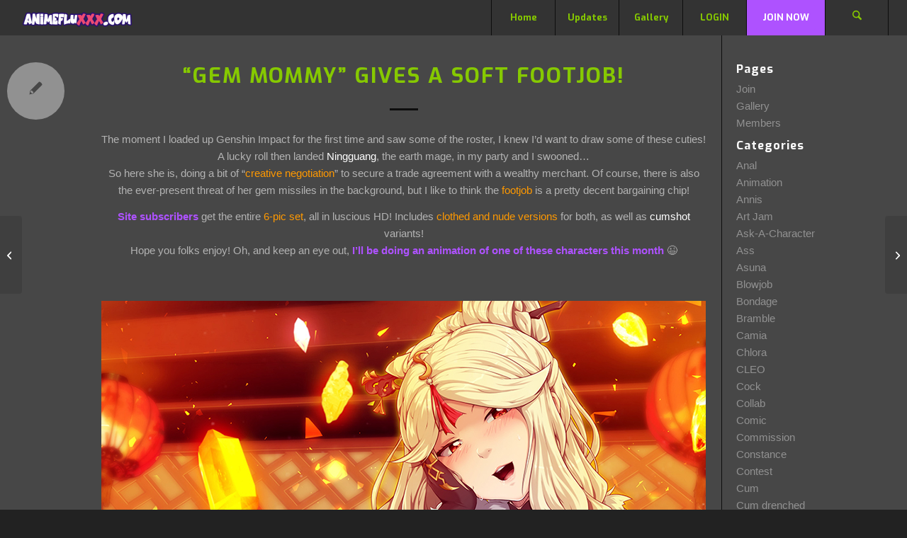

--- FILE ---
content_type: text/html; charset=UTF-8
request_url: https://animefluxxx.com/archives/2510
body_size: 25235
content:
<!DOCTYPE html>
<html lang="en-US" class="html_stretched responsive av-preloader-active av-preloader-enabled  html_header_top html_logo_left html_main_nav_header html_menu_right html_custom html_header_sticky html_header_shrinking_disabled html_mobile_menu_tablet html_header_searchicon html_content_align_center html_header_unstick_top_disabled html_header_stretch html_minimal_header html_elegant-blog html_av-submenu-hidden html_av-submenu-display-click html_av-overlay-side html_av-overlay-side-classic html_av-submenu-noclone html_entry_id_2510 av-cookies-no-cookie-consent av-no-preview av-default-lightbox html_text_menu_active av-mobile-menu-switch-default">
<head>
<meta charset="UTF-8" />


<!-- mobile setting -->
<meta name="viewport" content="width=device-width, initial-scale=1">

<!-- Scripts/CSS and wp_head hook -->
<meta name='robots' content='index, follow, max-image-preview:large, max-snippet:-1, max-video-preview:-1' />

	<!-- This site is optimized with the Yoast SEO plugin v26.8 - https://yoast.com/product/yoast-seo-wordpress/ -->
	<title>Gem Mommy gives a soft footjob | Animefluxxx</title>
<link data-rocket-prefetch href="https://fonts.googleapis.com" rel="dns-prefetch">
<link data-rocket-prefetch href="https://animeflux.b-cdn.net" rel="dns-prefetch">
<link data-rocket-prefetch href="https://challenges.cloudflare.com" rel="dns-prefetch"><link rel="preload" data-rocket-preload as="image" href="https://animeflux.b-cdn.net/wp-content/uploads/2020/11/NingLoRes.jpg" imagesrcset="https://animeflux.b-cdn.net/wp-content/uploads/2020/11/NingLoRes.jpg 853w, https://animeflux.b-cdn.net/wp-content/uploads/2020/11/NingLoRes-682x800.jpg 682w, https://animeflux.b-cdn.net/wp-content/uploads/2020/11/NingLoRes-768x900.jpg 768w, https://animeflux.b-cdn.net/wp-content/uploads/2020/11/NingLoRes-601x705.jpg 601w" imagesizes="(max-width: 853px) 100vw, 853px" fetchpriority="high">
	<meta name="description" content="Ningguang uses the velvety-soft soles of her feet to coax an earth-shattering orgasm from her opponent&#039;s huge, throbbing cock!" />
	<link rel="canonical" href="https://animefluxxx.com/archives/2510" />
	<meta property="og:locale" content="en_US" />
	<meta property="og:type" content="article" />
	<meta property="og:title" content="Gem Mommy gives a soft footjob | Animefluxxx" />
	<meta property="og:description" content="Ningguang uses the velvety-soft soles of her feet to coax an earth-shattering orgasm from her opponent&#039;s huge, throbbing cock!" />
	<meta property="og:url" content="https://animefluxxx.com/archives/2510" />
	<meta property="og:site_name" content="Animefluxxx" />
	<meta property="article:published_time" content="2020-11-06T20:11:17+00:00" />
	<meta property="og:image" content="https://animeflux.b-cdn.net/wp-content/uploads/2020/11/NingThumb1.jpg" />
	<meta property="og:image:width" content="1167" />
	<meta property="og:image:height" content="1000" />
	<meta property="og:image:type" content="image/jpeg" />
	<meta name="author" content="AnimeFluXXX" />
	<meta name="twitter:card" content="summary_large_image" />
	<meta name="twitter:creator" content="@Anime_Flux" />
	<meta name="twitter:site" content="@Anime_Flux" />
	<meta name="twitter:label1" content="Written by" />
	<meta name="twitter:data1" content="AnimeFluXXX" />
	<meta name="twitter:label2" content="Est. reading time" />
	<meta name="twitter:data2" content="1 minute" />
	<script type="application/ld+json" class="yoast-schema-graph">{"@context":"https://schema.org","@graph":[{"@type":"Article","@id":"https://animefluxxx.com/archives/2510#article","isPartOf":{"@id":"https://animefluxxx.com/archives/2510"},"author":{"name":"AnimeFluXXX","@id":"https://animefluxxx.com/#/schema/person/e30a05358fcc1f62d2397a91ab498a6c"},"headline":"&#8220;Gem Mommy&#8221; gives a soft footjob!","datePublished":"2020-11-06T20:11:17+00:00","mainEntityOfPage":{"@id":"https://animefluxxx.com/archives/2510"},"wordCount":141,"commentCount":1,"image":{"@id":"https://animefluxxx.com/archives/2510#primaryimage"},"thumbnailUrl":"https://animeflux.b-cdn.net/wp-content/uploads/2020/11/NingThumb1.jpg","articleSection":["Ass","Cock","Fanart","Fantasy","Feet","Footjob","Parody","POV","Spreading"],"inLanguage":"en-US","potentialAction":[{"@type":"CommentAction","name":"Comment","target":["https://animefluxxx.com/archives/2510#respond"]}]},{"@type":"WebPage","@id":"https://animefluxxx.com/archives/2510","url":"https://animefluxxx.com/archives/2510","name":"Gem Mommy gives a soft footjob | Animefluxxx","isPartOf":{"@id":"https://animefluxxx.com/#website"},"primaryImageOfPage":{"@id":"https://animefluxxx.com/archives/2510#primaryimage"},"image":{"@id":"https://animefluxxx.com/archives/2510#primaryimage"},"thumbnailUrl":"https://animeflux.b-cdn.net/wp-content/uploads/2020/11/NingThumb1.jpg","datePublished":"2020-11-06T20:11:17+00:00","author":{"@id":"https://animefluxxx.com/#/schema/person/e30a05358fcc1f62d2397a91ab498a6c"},"description":"Ningguang uses the velvety-soft soles of her feet to coax an earth-shattering orgasm from her opponent's huge, throbbing cock!","breadcrumb":{"@id":"https://animefluxxx.com/archives/2510#breadcrumb"},"inLanguage":"en-US","potentialAction":[{"@type":"ReadAction","target":["https://animefluxxx.com/archives/2510"]}]},{"@type":"ImageObject","inLanguage":"en-US","@id":"https://animefluxxx.com/archives/2510#primaryimage","url":"https://animeflux.b-cdn.net/wp-content/uploads/2020/11/NingThumb1.jpg","contentUrl":"https://animeflux.b-cdn.net/wp-content/uploads/2020/11/NingThumb1.jpg","width":1167,"height":1000},{"@type":"BreadcrumbList","@id":"https://animefluxxx.com/archives/2510#breadcrumb","itemListElement":[{"@type":"ListItem","position":1,"name":"Home","item":"https://animefluxxx.com/"},{"@type":"ListItem","position":2,"name":"&#8220;Gem Mommy&#8221; gives a soft footjob!"}]},{"@type":"WebSite","@id":"https://animefluxxx.com/#website","url":"https://animefluxxx.com/","name":"Animefluxxx","description":"One stop shop for everything Flux related","potentialAction":[{"@type":"SearchAction","target":{"@type":"EntryPoint","urlTemplate":"https://animefluxxx.com/?s={search_term_string}"},"query-input":{"@type":"PropertyValueSpecification","valueRequired":true,"valueName":"search_term_string"}}],"inLanguage":"en-US"},{"@type":"Person","@id":"https://animefluxxx.com/#/schema/person/e30a05358fcc1f62d2397a91ab498a6c","name":"AnimeFluXXX","image":{"@type":"ImageObject","inLanguage":"en-US","@id":"https://animefluxxx.com/#/schema/person/image/","url":"https://secure.gravatar.com/avatar/70aedbe245eb1fdb1d2603fd731772fd4b45e462bf3ae4cd4ef9591fe82d03fe?s=96&d=mm&r=g","contentUrl":"https://secure.gravatar.com/avatar/70aedbe245eb1fdb1d2603fd731772fd4b45e462bf3ae4cd4ef9591fe82d03fe?s=96&d=mm&r=g","caption":"AnimeFluXXX"},"sameAs":["https://animefluxxx.com"]}]}</script>
	<!-- / Yoast SEO plugin. -->



<link rel="alternate" type="application/rss+xml" title="Animefluxxx &raquo; Feed" href="https://animefluxxx.com/feed" />
<link rel="alternate" type="application/rss+xml" title="Animefluxxx &raquo; Comments Feed" href="https://animefluxxx.com/comments/feed" />
<link rel="alternate" type="application/rss+xml" title="Animefluxxx &raquo; &#8220;Gem Mommy&#8221; gives a soft footjob! Comments Feed" href="https://animefluxxx.com/archives/2510/feed" />
<link rel="alternate" title="oEmbed (JSON)" type="application/json+oembed" href="https://animefluxxx.com/wp-json/oembed/1.0/embed?url=https%3A%2F%2Fanimefluxxx.com%2Farchives%2F2510" />
<link rel="alternate" title="oEmbed (XML)" type="text/xml+oembed" href="https://animefluxxx.com/wp-json/oembed/1.0/embed?url=https%3A%2F%2Fanimefluxxx.com%2Farchives%2F2510&#038;format=xml" />

<!-- google webfont font replacement -->

			<script type='text/javascript'>

				(function() {

					/*	check if webfonts are disabled by user setting via cookie - or user must opt in.	*/
					var html = document.getElementsByTagName('html')[0];
					var cookie_check = html.className.indexOf('av-cookies-needs-opt-in') >= 0 || html.className.indexOf('av-cookies-can-opt-out') >= 0;
					var allow_continue = true;
					var silent_accept_cookie = html.className.indexOf('av-cookies-user-silent-accept') >= 0;

					if( cookie_check && ! silent_accept_cookie )
					{
						if( ! document.cookie.match(/aviaCookieConsent/) || html.className.indexOf('av-cookies-session-refused') >= 0 )
						{
							allow_continue = false;
						}
						else
						{
							if( ! document.cookie.match(/aviaPrivacyRefuseCookiesHideBar/) )
							{
								allow_continue = false;
							}
							else if( ! document.cookie.match(/aviaPrivacyEssentialCookiesEnabled/) )
							{
								allow_continue = false;
							}
							else if( document.cookie.match(/aviaPrivacyGoogleWebfontsDisabled/) )
							{
								allow_continue = false;
							}
						}
					}

					if( allow_continue )
					{
						var f = document.createElement('link');

						f.type 	= 'text/css';
						f.rel 	= 'stylesheet';
						f.href 	= 'https://fonts.googleapis.com/css?family=Exo:900,700,400,100&display=auto';
						f.id 	= 'avia-google-webfont';

						document.getElementsByTagName('head')[0].appendChild(f);
					}
				})();

			</script>
			<style id='wp-img-auto-sizes-contain-inline-css' type='text/css'>
img:is([sizes=auto i],[sizes^="auto," i]){contain-intrinsic-size:3000px 1500px}
/*# sourceURL=wp-img-auto-sizes-contain-inline-css */
</style>
<link data-minify="1" rel='stylesheet' id='scap.flashblock-css' href='https://animeflux.b-cdn.net/wp-content/cache/min/1/wp-content/plugins/compact-wp-audio-player/css/flashblock.css?ver=1761463352' type='text/css' media='all' />
<link data-minify="1" rel='stylesheet' id='scap.player-css' href='https://animeflux.b-cdn.net/wp-content/cache/background-css/1/animeflux.b-cdn.net/wp-content/cache/min/1/wp-content/plugins/compact-wp-audio-player/css/player.css?ver=1761463352&wpr_t=1769542124' type='text/css' media='all' />
<link data-minify="1" rel='stylesheet' id='avia-grid-css' href='https://animeflux.b-cdn.net/wp-content/cache/min/1/wp-content/themes/enfold/css/grid.css?ver=1761463352' type='text/css' media='all' />
<link data-minify="1" rel='stylesheet' id='avia-base-css' href='https://animeflux.b-cdn.net/wp-content/cache/min/1/wp-content/themes/enfold/css/base.css?ver=1761463352' type='text/css' media='all' />
<link data-minify="1" rel='stylesheet' id='avia-layout-css' href='https://animeflux.b-cdn.net/wp-content/cache/background-css/1/animeflux.b-cdn.net/wp-content/cache/min/1/wp-content/themes/enfold/css/layout.css?ver=1761463353&wpr_t=1769542124' type='text/css' media='all' />
<link data-minify="1" rel='stylesheet' id='avia-module-audioplayer-css' href='https://animeflux.b-cdn.net/wp-content/cache/min/1/wp-content/themes/enfold/config-templatebuilder/avia-shortcodes/audio-player/audio-player.css?ver=1761463353' type='text/css' media='all' />
<link data-minify="1" rel='stylesheet' id='avia-module-blog-css' href='https://animeflux.b-cdn.net/wp-content/cache/min/1/wp-content/themes/enfold/config-templatebuilder/avia-shortcodes/blog/blog.css?ver=1761463353' type='text/css' media='all' />
<link data-minify="1" rel='stylesheet' id='avia-module-postslider-css' href='https://animeflux.b-cdn.net/wp-content/cache/min/1/wp-content/themes/enfold/config-templatebuilder/avia-shortcodes/postslider/postslider.css?ver=1761463353' type='text/css' media='all' />
<link data-minify="1" rel='stylesheet' id='avia-module-button-css' href='https://animeflux.b-cdn.net/wp-content/cache/min/1/wp-content/themes/enfold/config-templatebuilder/avia-shortcodes/buttons/buttons.css?ver=1761463353' type='text/css' media='all' />
<link data-minify="1" rel='stylesheet' id='avia-module-buttonrow-css' href='https://animeflux.b-cdn.net/wp-content/cache/min/1/wp-content/themes/enfold/config-templatebuilder/avia-shortcodes/buttonrow/buttonrow.css?ver=1761463353' type='text/css' media='all' />
<link data-minify="1" rel='stylesheet' id='avia-module-button-fullwidth-css' href='https://animeflux.b-cdn.net/wp-content/cache/min/1/wp-content/themes/enfold/config-templatebuilder/avia-shortcodes/buttons_fullwidth/buttons_fullwidth.css?ver=1761463353' type='text/css' media='all' />
<link data-minify="1" rel='stylesheet' id='avia-module-catalogue-css' href='https://animeflux.b-cdn.net/wp-content/cache/min/1/wp-content/themes/enfold/config-templatebuilder/avia-shortcodes/catalogue/catalogue.css?ver=1761463353' type='text/css' media='all' />
<link data-minify="1" rel='stylesheet' id='avia-module-comments-css' href='https://animeflux.b-cdn.net/wp-content/cache/min/1/wp-content/themes/enfold/config-templatebuilder/avia-shortcodes/comments/comments.css?ver=1761463353' type='text/css' media='all' />
<link data-minify="1" rel='stylesheet' id='avia-module-contact-css' href='https://animeflux.b-cdn.net/wp-content/cache/min/1/wp-content/themes/enfold/config-templatebuilder/avia-shortcodes/contact/contact.css?ver=1761463353' type='text/css' media='all' />
<link data-minify="1" rel='stylesheet' id='avia-module-slideshow-css' href='https://animeflux.b-cdn.net/wp-content/cache/min/1/wp-content/themes/enfold/config-templatebuilder/avia-shortcodes/slideshow/slideshow.css?ver=1761463353' type='text/css' media='all' />
<link data-minify="1" rel='stylesheet' id='avia-module-slideshow-contentpartner-css' href='https://animeflux.b-cdn.net/wp-content/cache/min/1/wp-content/themes/enfold/config-templatebuilder/avia-shortcodes/contentslider/contentslider.css?ver=1761463353' type='text/css' media='all' />
<link data-minify="1" rel='stylesheet' id='avia-module-countdown-css' href='https://animeflux.b-cdn.net/wp-content/cache/min/1/wp-content/themes/enfold/config-templatebuilder/avia-shortcodes/countdown/countdown.css?ver=1761463353' type='text/css' media='all' />
<link data-minify="1" rel='stylesheet' id='avia-module-dynamic-field-css' href='https://animeflux.b-cdn.net/wp-content/cache/min/1/wp-content/themes/enfold/config-templatebuilder/avia-shortcodes/dynamic_field/dynamic_field.css?ver=1761463353' type='text/css' media='all' />
<link data-minify="1" rel='stylesheet' id='avia-module-gallery-css' href='https://animeflux.b-cdn.net/wp-content/cache/min/1/wp-content/themes/enfold/config-templatebuilder/avia-shortcodes/gallery/gallery.css?ver=1761463353' type='text/css' media='all' />
<link data-minify="1" rel='stylesheet' id='avia-module-gallery-hor-css' href='https://animeflux.b-cdn.net/wp-content/cache/min/1/wp-content/themes/enfold/config-templatebuilder/avia-shortcodes/gallery_horizontal/gallery_horizontal.css?ver=1761463353' type='text/css' media='all' />
<link data-minify="1" rel='stylesheet' id='avia-module-maps-css' href='https://animeflux.b-cdn.net/wp-content/cache/min/1/wp-content/themes/enfold/config-templatebuilder/avia-shortcodes/google_maps/google_maps.css?ver=1761463353' type='text/css' media='all' />
<link data-minify="1" rel='stylesheet' id='avia-module-gridrow-css' href='https://animeflux.b-cdn.net/wp-content/cache/min/1/wp-content/themes/enfold/config-templatebuilder/avia-shortcodes/grid_row/grid_row.css?ver=1761463353' type='text/css' media='all' />
<link data-minify="1" rel='stylesheet' id='avia-module-heading-css' href='https://animeflux.b-cdn.net/wp-content/cache/min/1/wp-content/themes/enfold/config-templatebuilder/avia-shortcodes/heading/heading.css?ver=1761463353' type='text/css' media='all' />
<link data-minify="1" rel='stylesheet' id='avia-module-rotator-css' href='https://animeflux.b-cdn.net/wp-content/cache/min/1/wp-content/themes/enfold/config-templatebuilder/avia-shortcodes/headline_rotator/headline_rotator.css?ver=1761463353' type='text/css' media='all' />
<link data-minify="1" rel='stylesheet' id='avia-module-hr-css' href='https://animeflux.b-cdn.net/wp-content/cache/min/1/wp-content/themes/enfold/config-templatebuilder/avia-shortcodes/hr/hr.css?ver=1761463353' type='text/css' media='all' />
<link data-minify="1" rel='stylesheet' id='avia-module-icon-css' href='https://animeflux.b-cdn.net/wp-content/cache/min/1/wp-content/themes/enfold/config-templatebuilder/avia-shortcodes/icon/icon.css?ver=1761463353' type='text/css' media='all' />
<link data-minify="1" rel='stylesheet' id='avia-module-icon-circles-css' href='https://animeflux.b-cdn.net/wp-content/cache/min/1/wp-content/themes/enfold/config-templatebuilder/avia-shortcodes/icon_circles/icon_circles.css?ver=1761463353' type='text/css' media='all' />
<link data-minify="1" rel='stylesheet' id='avia-module-iconbox-css' href='https://animeflux.b-cdn.net/wp-content/cache/min/1/wp-content/themes/enfold/config-templatebuilder/avia-shortcodes/iconbox/iconbox.css?ver=1761463353' type='text/css' media='all' />
<link data-minify="1" rel='stylesheet' id='avia-module-icongrid-css' href='https://animeflux.b-cdn.net/wp-content/cache/min/1/wp-content/themes/enfold/config-templatebuilder/avia-shortcodes/icongrid/icongrid.css?ver=1761463353' type='text/css' media='all' />
<link data-minify="1" rel='stylesheet' id='avia-module-iconlist-css' href='https://animeflux.b-cdn.net/wp-content/cache/min/1/wp-content/themes/enfold/config-templatebuilder/avia-shortcodes/iconlist/iconlist.css?ver=1761463353' type='text/css' media='all' />
<link data-minify="1" rel='stylesheet' id='avia-module-image-css' href='https://animeflux.b-cdn.net/wp-content/cache/min/1/wp-content/themes/enfold/config-templatebuilder/avia-shortcodes/image/image.css?ver=1761463353' type='text/css' media='all' />
<link data-minify="1" rel='stylesheet' id='avia-module-image-diff-css' href='https://animeflux.b-cdn.net/wp-content/cache/min/1/wp-content/themes/enfold/config-templatebuilder/avia-shortcodes/image_diff/image_diff.css?ver=1761463353' type='text/css' media='all' />
<link data-minify="1" rel='stylesheet' id='avia-module-hotspot-css' href='https://animeflux.b-cdn.net/wp-content/cache/min/1/wp-content/themes/enfold/config-templatebuilder/avia-shortcodes/image_hotspots/image_hotspots.css?ver=1761463353' type='text/css' media='all' />
<link data-minify="1" rel='stylesheet' id='avia-module-sc-lottie-animation-css' href='https://animeflux.b-cdn.net/wp-content/cache/min/1/wp-content/themes/enfold/config-templatebuilder/avia-shortcodes/lottie_animation/lottie_animation.css?ver=1761463353' type='text/css' media='all' />
<link data-minify="1" rel='stylesheet' id='avia-module-magazine-css' href='https://animeflux.b-cdn.net/wp-content/cache/min/1/wp-content/themes/enfold/config-templatebuilder/avia-shortcodes/magazine/magazine.css?ver=1761463353' type='text/css' media='all' />
<link data-minify="1" rel='stylesheet' id='avia-module-masonry-css' href='https://animeflux.b-cdn.net/wp-content/cache/min/1/wp-content/themes/enfold/config-templatebuilder/avia-shortcodes/masonry_entries/masonry_entries.css?ver=1761463353' type='text/css' media='all' />
<link data-minify="1" rel='stylesheet' id='avia-siteloader-css' href='https://animeflux.b-cdn.net/wp-content/cache/min/1/wp-content/themes/enfold/css/avia-snippet-site-preloader.css?ver=1761463353' type='text/css' media='all' />
<link data-minify="1" rel='stylesheet' id='avia-module-menu-css' href='https://animeflux.b-cdn.net/wp-content/cache/min/1/wp-content/themes/enfold/config-templatebuilder/avia-shortcodes/menu/menu.css?ver=1761463353' type='text/css' media='all' />
<link data-minify="1" rel='stylesheet' id='avia-module-notification-css' href='https://animeflux.b-cdn.net/wp-content/cache/min/1/wp-content/themes/enfold/config-templatebuilder/avia-shortcodes/notification/notification.css?ver=1761463353' type='text/css' media='all' />
<link data-minify="1" rel='stylesheet' id='avia-module-numbers-css' href='https://animeflux.b-cdn.net/wp-content/cache/min/1/wp-content/themes/enfold/config-templatebuilder/avia-shortcodes/numbers/numbers.css?ver=1761463353' type='text/css' media='all' />
<link data-minify="1" rel='stylesheet' id='avia-module-portfolio-css' href='https://animeflux.b-cdn.net/wp-content/cache/min/1/wp-content/themes/enfold/config-templatebuilder/avia-shortcodes/portfolio/portfolio.css?ver=1761463353' type='text/css' media='all' />
<link data-minify="1" rel='stylesheet' id='avia-module-post-metadata-css' href='https://animeflux.b-cdn.net/wp-content/cache/min/1/wp-content/themes/enfold/config-templatebuilder/avia-shortcodes/post_metadata/post_metadata.css?ver=1761463353' type='text/css' media='all' />
<link data-minify="1" rel='stylesheet' id='avia-module-progress-bar-css' href='https://animeflux.b-cdn.net/wp-content/cache/min/1/wp-content/themes/enfold/config-templatebuilder/avia-shortcodes/progressbar/progressbar.css?ver=1761463353' type='text/css' media='all' />
<link data-minify="1" rel='stylesheet' id='avia-module-promobox-css' href='https://animeflux.b-cdn.net/wp-content/cache/min/1/wp-content/themes/enfold/config-templatebuilder/avia-shortcodes/promobox/promobox.css?ver=1761463353' type='text/css' media='all' />
<link data-minify="1" rel='stylesheet' id='avia-sc-search-css' href='https://animeflux.b-cdn.net/wp-content/cache/min/1/wp-content/themes/enfold/config-templatebuilder/avia-shortcodes/search/search.css?ver=1761463353' type='text/css' media='all' />
<link data-minify="1" rel='stylesheet' id='avia-module-slideshow-accordion-css' href='https://animeflux.b-cdn.net/wp-content/cache/min/1/wp-content/themes/enfold/config-templatebuilder/avia-shortcodes/slideshow_accordion/slideshow_accordion.css?ver=1761463353' type='text/css' media='all' />
<link data-minify="1" rel='stylesheet' id='avia-module-slideshow-feature-image-css' href='https://animeflux.b-cdn.net/wp-content/cache/min/1/wp-content/themes/enfold/config-templatebuilder/avia-shortcodes/slideshow_feature_image/slideshow_feature_image.css?ver=1761463353' type='text/css' media='all' />
<link data-minify="1" rel='stylesheet' id='avia-module-slideshow-fullsize-css' href='https://animeflux.b-cdn.net/wp-content/cache/min/1/wp-content/themes/enfold/config-templatebuilder/avia-shortcodes/slideshow_fullsize/slideshow_fullsize.css?ver=1761463353' type='text/css' media='all' />
<link data-minify="1" rel='stylesheet' id='avia-module-slideshow-fullscreen-css' href='https://animeflux.b-cdn.net/wp-content/cache/min/1/wp-content/themes/enfold/config-templatebuilder/avia-shortcodes/slideshow_fullscreen/slideshow_fullscreen.css?ver=1761463353' type='text/css' media='all' />
<link data-minify="1" rel='stylesheet' id='avia-module-slideshow-ls-css' href='https://animeflux.b-cdn.net/wp-content/cache/min/1/wp-content/themes/enfold/config-templatebuilder/avia-shortcodes/slideshow_layerslider/slideshow_layerslider.css?ver=1761463353' type='text/css' media='all' />
<link data-minify="1" rel='stylesheet' id='avia-module-social-css' href='https://animeflux.b-cdn.net/wp-content/cache/min/1/wp-content/themes/enfold/config-templatebuilder/avia-shortcodes/social_share/social_share.css?ver=1761463353' type='text/css' media='all' />
<link data-minify="1" rel='stylesheet' id='avia-module-tabsection-css' href='https://animeflux.b-cdn.net/wp-content/cache/min/1/wp-content/themes/enfold/config-templatebuilder/avia-shortcodes/tab_section/tab_section.css?ver=1761463353' type='text/css' media='all' />
<link data-minify="1" rel='stylesheet' id='avia-module-table-css' href='https://animeflux.b-cdn.net/wp-content/cache/min/1/wp-content/themes/enfold/config-templatebuilder/avia-shortcodes/table/table.css?ver=1761463353' type='text/css' media='all' />
<link data-minify="1" rel='stylesheet' id='avia-module-tabs-css' href='https://animeflux.b-cdn.net/wp-content/cache/min/1/wp-content/themes/enfold/config-templatebuilder/avia-shortcodes/tabs/tabs.css?ver=1761463353' type='text/css' media='all' />
<link data-minify="1" rel='stylesheet' id='avia-module-team-css' href='https://animeflux.b-cdn.net/wp-content/cache/min/1/wp-content/themes/enfold/config-templatebuilder/avia-shortcodes/team/team.css?ver=1761463353' type='text/css' media='all' />
<link data-minify="1" rel='stylesheet' id='avia-module-testimonials-css' href='https://animeflux.b-cdn.net/wp-content/cache/min/1/wp-content/themes/enfold/config-templatebuilder/avia-shortcodes/testimonials/testimonials.css?ver=1761463353' type='text/css' media='all' />
<link data-minify="1" rel='stylesheet' id='avia-module-timeline-css' href='https://animeflux.b-cdn.net/wp-content/cache/min/1/wp-content/themes/enfold/config-templatebuilder/avia-shortcodes/timeline/timeline.css?ver=1761463353' type='text/css' media='all' />
<link data-minify="1" rel='stylesheet' id='avia-module-toggles-css' href='https://animeflux.b-cdn.net/wp-content/cache/min/1/wp-content/themes/enfold/config-templatebuilder/avia-shortcodes/toggles/toggles.css?ver=1761463353' type='text/css' media='all' />
<link data-minify="1" rel='stylesheet' id='avia-module-video-css' href='https://animeflux.b-cdn.net/wp-content/cache/min/1/wp-content/themes/enfold/config-templatebuilder/avia-shortcodes/video/video.css?ver=1761463353' type='text/css' media='all' />
<style id='wp-emoji-styles-inline-css' type='text/css'>

	img.wp-smiley, img.emoji {
		display: inline !important;
		border: none !important;
		box-shadow: none !important;
		height: 1em !important;
		width: 1em !important;
		margin: 0 0.07em !important;
		vertical-align: -0.1em !important;
		background: none !important;
		padding: 0 !important;
	}
/*# sourceURL=wp-emoji-styles-inline-css */
</style>
<style id='wp-block-library-inline-css' type='text/css'>
:root{--wp-block-synced-color:#7a00df;--wp-block-synced-color--rgb:122,0,223;--wp-bound-block-color:var(--wp-block-synced-color);--wp-editor-canvas-background:#ddd;--wp-admin-theme-color:#007cba;--wp-admin-theme-color--rgb:0,124,186;--wp-admin-theme-color-darker-10:#006ba1;--wp-admin-theme-color-darker-10--rgb:0,107,160.5;--wp-admin-theme-color-darker-20:#005a87;--wp-admin-theme-color-darker-20--rgb:0,90,135;--wp-admin-border-width-focus:2px}@media (min-resolution:192dpi){:root{--wp-admin-border-width-focus:1.5px}}.wp-element-button{cursor:pointer}:root .has-very-light-gray-background-color{background-color:#eee}:root .has-very-dark-gray-background-color{background-color:#313131}:root .has-very-light-gray-color{color:#eee}:root .has-very-dark-gray-color{color:#313131}:root .has-vivid-green-cyan-to-vivid-cyan-blue-gradient-background{background:linear-gradient(135deg,#00d084,#0693e3)}:root .has-purple-crush-gradient-background{background:linear-gradient(135deg,#34e2e4,#4721fb 50%,#ab1dfe)}:root .has-hazy-dawn-gradient-background{background:linear-gradient(135deg,#faaca8,#dad0ec)}:root .has-subdued-olive-gradient-background{background:linear-gradient(135deg,#fafae1,#67a671)}:root .has-atomic-cream-gradient-background{background:linear-gradient(135deg,#fdd79a,#004a59)}:root .has-nightshade-gradient-background{background:linear-gradient(135deg,#330968,#31cdcf)}:root .has-midnight-gradient-background{background:linear-gradient(135deg,#020381,#2874fc)}:root{--wp--preset--font-size--normal:16px;--wp--preset--font-size--huge:42px}.has-regular-font-size{font-size:1em}.has-larger-font-size{font-size:2.625em}.has-normal-font-size{font-size:var(--wp--preset--font-size--normal)}.has-huge-font-size{font-size:var(--wp--preset--font-size--huge)}.has-text-align-center{text-align:center}.has-text-align-left{text-align:left}.has-text-align-right{text-align:right}.has-fit-text{white-space:nowrap!important}#end-resizable-editor-section{display:none}.aligncenter{clear:both}.items-justified-left{justify-content:flex-start}.items-justified-center{justify-content:center}.items-justified-right{justify-content:flex-end}.items-justified-space-between{justify-content:space-between}.screen-reader-text{border:0;clip-path:inset(50%);height:1px;margin:-1px;overflow:hidden;padding:0;position:absolute;width:1px;word-wrap:normal!important}.screen-reader-text:focus{background-color:#ddd;clip-path:none;color:#444;display:block;font-size:1em;height:auto;left:5px;line-height:normal;padding:15px 23px 14px;text-decoration:none;top:5px;width:auto;z-index:100000}html :where(.has-border-color){border-style:solid}html :where([style*=border-top-color]){border-top-style:solid}html :where([style*=border-right-color]){border-right-style:solid}html :where([style*=border-bottom-color]){border-bottom-style:solid}html :where([style*=border-left-color]){border-left-style:solid}html :where([style*=border-width]){border-style:solid}html :where([style*=border-top-width]){border-top-style:solid}html :where([style*=border-right-width]){border-right-style:solid}html :where([style*=border-bottom-width]){border-bottom-style:solid}html :where([style*=border-left-width]){border-left-style:solid}html :where(img[class*=wp-image-]){height:auto;max-width:100%}:where(figure){margin:0 0 1em}html :where(.is-position-sticky){--wp-admin--admin-bar--position-offset:var(--wp-admin--admin-bar--height,0px)}@media screen and (max-width:600px){html :where(.is-position-sticky){--wp-admin--admin-bar--position-offset:0px}}

/*# sourceURL=wp-block-library-inline-css */
</style><style id='global-styles-inline-css' type='text/css'>
:root{--wp--preset--aspect-ratio--square: 1;--wp--preset--aspect-ratio--4-3: 4/3;--wp--preset--aspect-ratio--3-4: 3/4;--wp--preset--aspect-ratio--3-2: 3/2;--wp--preset--aspect-ratio--2-3: 2/3;--wp--preset--aspect-ratio--16-9: 16/9;--wp--preset--aspect-ratio--9-16: 9/16;--wp--preset--color--black: #000000;--wp--preset--color--cyan-bluish-gray: #abb8c3;--wp--preset--color--white: #ffffff;--wp--preset--color--pale-pink: #f78da7;--wp--preset--color--vivid-red: #cf2e2e;--wp--preset--color--luminous-vivid-orange: #ff6900;--wp--preset--color--luminous-vivid-amber: #fcb900;--wp--preset--color--light-green-cyan: #7bdcb5;--wp--preset--color--vivid-green-cyan: #00d084;--wp--preset--color--pale-cyan-blue: #8ed1fc;--wp--preset--color--vivid-cyan-blue: #0693e3;--wp--preset--color--vivid-purple: #9b51e0;--wp--preset--color--metallic-red: #b02b2c;--wp--preset--color--maximum-yellow-red: #edae44;--wp--preset--color--yellow-sun: #eeee22;--wp--preset--color--palm-leaf: #83a846;--wp--preset--color--aero: #7bb0e7;--wp--preset--color--old-lavender: #745f7e;--wp--preset--color--steel-teal: #5f8789;--wp--preset--color--raspberry-pink: #d65799;--wp--preset--color--medium-turquoise: #4ecac2;--wp--preset--gradient--vivid-cyan-blue-to-vivid-purple: linear-gradient(135deg,rgb(6,147,227) 0%,rgb(155,81,224) 100%);--wp--preset--gradient--light-green-cyan-to-vivid-green-cyan: linear-gradient(135deg,rgb(122,220,180) 0%,rgb(0,208,130) 100%);--wp--preset--gradient--luminous-vivid-amber-to-luminous-vivid-orange: linear-gradient(135deg,rgb(252,185,0) 0%,rgb(255,105,0) 100%);--wp--preset--gradient--luminous-vivid-orange-to-vivid-red: linear-gradient(135deg,rgb(255,105,0) 0%,rgb(207,46,46) 100%);--wp--preset--gradient--very-light-gray-to-cyan-bluish-gray: linear-gradient(135deg,rgb(238,238,238) 0%,rgb(169,184,195) 100%);--wp--preset--gradient--cool-to-warm-spectrum: linear-gradient(135deg,rgb(74,234,220) 0%,rgb(151,120,209) 20%,rgb(207,42,186) 40%,rgb(238,44,130) 60%,rgb(251,105,98) 80%,rgb(254,248,76) 100%);--wp--preset--gradient--blush-light-purple: linear-gradient(135deg,rgb(255,206,236) 0%,rgb(152,150,240) 100%);--wp--preset--gradient--blush-bordeaux: linear-gradient(135deg,rgb(254,205,165) 0%,rgb(254,45,45) 50%,rgb(107,0,62) 100%);--wp--preset--gradient--luminous-dusk: linear-gradient(135deg,rgb(255,203,112) 0%,rgb(199,81,192) 50%,rgb(65,88,208) 100%);--wp--preset--gradient--pale-ocean: linear-gradient(135deg,rgb(255,245,203) 0%,rgb(182,227,212) 50%,rgb(51,167,181) 100%);--wp--preset--gradient--electric-grass: linear-gradient(135deg,rgb(202,248,128) 0%,rgb(113,206,126) 100%);--wp--preset--gradient--midnight: linear-gradient(135deg,rgb(2,3,129) 0%,rgb(40,116,252) 100%);--wp--preset--font-size--small: 1rem;--wp--preset--font-size--medium: 1.125rem;--wp--preset--font-size--large: 1.75rem;--wp--preset--font-size--x-large: clamp(1.75rem, 3vw, 2.25rem);--wp--preset--spacing--20: 0.44rem;--wp--preset--spacing--30: 0.67rem;--wp--preset--spacing--40: 1rem;--wp--preset--spacing--50: 1.5rem;--wp--preset--spacing--60: 2.25rem;--wp--preset--spacing--70: 3.38rem;--wp--preset--spacing--80: 5.06rem;--wp--preset--shadow--natural: 6px 6px 9px rgba(0, 0, 0, 0.2);--wp--preset--shadow--deep: 12px 12px 50px rgba(0, 0, 0, 0.4);--wp--preset--shadow--sharp: 6px 6px 0px rgba(0, 0, 0, 0.2);--wp--preset--shadow--outlined: 6px 6px 0px -3px rgb(255, 255, 255), 6px 6px rgb(0, 0, 0);--wp--preset--shadow--crisp: 6px 6px 0px rgb(0, 0, 0);}:root { --wp--style--global--content-size: 800px;--wp--style--global--wide-size: 1130px; }:where(body) { margin: 0; }.wp-site-blocks > .alignleft { float: left; margin-right: 2em; }.wp-site-blocks > .alignright { float: right; margin-left: 2em; }.wp-site-blocks > .aligncenter { justify-content: center; margin-left: auto; margin-right: auto; }:where(.is-layout-flex){gap: 0.5em;}:where(.is-layout-grid){gap: 0.5em;}.is-layout-flow > .alignleft{float: left;margin-inline-start: 0;margin-inline-end: 2em;}.is-layout-flow > .alignright{float: right;margin-inline-start: 2em;margin-inline-end: 0;}.is-layout-flow > .aligncenter{margin-left: auto !important;margin-right: auto !important;}.is-layout-constrained > .alignleft{float: left;margin-inline-start: 0;margin-inline-end: 2em;}.is-layout-constrained > .alignright{float: right;margin-inline-start: 2em;margin-inline-end: 0;}.is-layout-constrained > .aligncenter{margin-left: auto !important;margin-right: auto !important;}.is-layout-constrained > :where(:not(.alignleft):not(.alignright):not(.alignfull)){max-width: var(--wp--style--global--content-size);margin-left: auto !important;margin-right: auto !important;}.is-layout-constrained > .alignwide{max-width: var(--wp--style--global--wide-size);}body .is-layout-flex{display: flex;}.is-layout-flex{flex-wrap: wrap;align-items: center;}.is-layout-flex > :is(*, div){margin: 0;}body .is-layout-grid{display: grid;}.is-layout-grid > :is(*, div){margin: 0;}body{padding-top: 0px;padding-right: 0px;padding-bottom: 0px;padding-left: 0px;}a:where(:not(.wp-element-button)){text-decoration: underline;}:root :where(.wp-element-button, .wp-block-button__link){background-color: #32373c;border-width: 0;color: #fff;font-family: inherit;font-size: inherit;font-style: inherit;font-weight: inherit;letter-spacing: inherit;line-height: inherit;padding-top: calc(0.667em + 2px);padding-right: calc(1.333em + 2px);padding-bottom: calc(0.667em + 2px);padding-left: calc(1.333em + 2px);text-decoration: none;text-transform: inherit;}.has-black-color{color: var(--wp--preset--color--black) !important;}.has-cyan-bluish-gray-color{color: var(--wp--preset--color--cyan-bluish-gray) !important;}.has-white-color{color: var(--wp--preset--color--white) !important;}.has-pale-pink-color{color: var(--wp--preset--color--pale-pink) !important;}.has-vivid-red-color{color: var(--wp--preset--color--vivid-red) !important;}.has-luminous-vivid-orange-color{color: var(--wp--preset--color--luminous-vivid-orange) !important;}.has-luminous-vivid-amber-color{color: var(--wp--preset--color--luminous-vivid-amber) !important;}.has-light-green-cyan-color{color: var(--wp--preset--color--light-green-cyan) !important;}.has-vivid-green-cyan-color{color: var(--wp--preset--color--vivid-green-cyan) !important;}.has-pale-cyan-blue-color{color: var(--wp--preset--color--pale-cyan-blue) !important;}.has-vivid-cyan-blue-color{color: var(--wp--preset--color--vivid-cyan-blue) !important;}.has-vivid-purple-color{color: var(--wp--preset--color--vivid-purple) !important;}.has-metallic-red-color{color: var(--wp--preset--color--metallic-red) !important;}.has-maximum-yellow-red-color{color: var(--wp--preset--color--maximum-yellow-red) !important;}.has-yellow-sun-color{color: var(--wp--preset--color--yellow-sun) !important;}.has-palm-leaf-color{color: var(--wp--preset--color--palm-leaf) !important;}.has-aero-color{color: var(--wp--preset--color--aero) !important;}.has-old-lavender-color{color: var(--wp--preset--color--old-lavender) !important;}.has-steel-teal-color{color: var(--wp--preset--color--steel-teal) !important;}.has-raspberry-pink-color{color: var(--wp--preset--color--raspberry-pink) !important;}.has-medium-turquoise-color{color: var(--wp--preset--color--medium-turquoise) !important;}.has-black-background-color{background-color: var(--wp--preset--color--black) !important;}.has-cyan-bluish-gray-background-color{background-color: var(--wp--preset--color--cyan-bluish-gray) !important;}.has-white-background-color{background-color: var(--wp--preset--color--white) !important;}.has-pale-pink-background-color{background-color: var(--wp--preset--color--pale-pink) !important;}.has-vivid-red-background-color{background-color: var(--wp--preset--color--vivid-red) !important;}.has-luminous-vivid-orange-background-color{background-color: var(--wp--preset--color--luminous-vivid-orange) !important;}.has-luminous-vivid-amber-background-color{background-color: var(--wp--preset--color--luminous-vivid-amber) !important;}.has-light-green-cyan-background-color{background-color: var(--wp--preset--color--light-green-cyan) !important;}.has-vivid-green-cyan-background-color{background-color: var(--wp--preset--color--vivid-green-cyan) !important;}.has-pale-cyan-blue-background-color{background-color: var(--wp--preset--color--pale-cyan-blue) !important;}.has-vivid-cyan-blue-background-color{background-color: var(--wp--preset--color--vivid-cyan-blue) !important;}.has-vivid-purple-background-color{background-color: var(--wp--preset--color--vivid-purple) !important;}.has-metallic-red-background-color{background-color: var(--wp--preset--color--metallic-red) !important;}.has-maximum-yellow-red-background-color{background-color: var(--wp--preset--color--maximum-yellow-red) !important;}.has-yellow-sun-background-color{background-color: var(--wp--preset--color--yellow-sun) !important;}.has-palm-leaf-background-color{background-color: var(--wp--preset--color--palm-leaf) !important;}.has-aero-background-color{background-color: var(--wp--preset--color--aero) !important;}.has-old-lavender-background-color{background-color: var(--wp--preset--color--old-lavender) !important;}.has-steel-teal-background-color{background-color: var(--wp--preset--color--steel-teal) !important;}.has-raspberry-pink-background-color{background-color: var(--wp--preset--color--raspberry-pink) !important;}.has-medium-turquoise-background-color{background-color: var(--wp--preset--color--medium-turquoise) !important;}.has-black-border-color{border-color: var(--wp--preset--color--black) !important;}.has-cyan-bluish-gray-border-color{border-color: var(--wp--preset--color--cyan-bluish-gray) !important;}.has-white-border-color{border-color: var(--wp--preset--color--white) !important;}.has-pale-pink-border-color{border-color: var(--wp--preset--color--pale-pink) !important;}.has-vivid-red-border-color{border-color: var(--wp--preset--color--vivid-red) !important;}.has-luminous-vivid-orange-border-color{border-color: var(--wp--preset--color--luminous-vivid-orange) !important;}.has-luminous-vivid-amber-border-color{border-color: var(--wp--preset--color--luminous-vivid-amber) !important;}.has-light-green-cyan-border-color{border-color: var(--wp--preset--color--light-green-cyan) !important;}.has-vivid-green-cyan-border-color{border-color: var(--wp--preset--color--vivid-green-cyan) !important;}.has-pale-cyan-blue-border-color{border-color: var(--wp--preset--color--pale-cyan-blue) !important;}.has-vivid-cyan-blue-border-color{border-color: var(--wp--preset--color--vivid-cyan-blue) !important;}.has-vivid-purple-border-color{border-color: var(--wp--preset--color--vivid-purple) !important;}.has-metallic-red-border-color{border-color: var(--wp--preset--color--metallic-red) !important;}.has-maximum-yellow-red-border-color{border-color: var(--wp--preset--color--maximum-yellow-red) !important;}.has-yellow-sun-border-color{border-color: var(--wp--preset--color--yellow-sun) !important;}.has-palm-leaf-border-color{border-color: var(--wp--preset--color--palm-leaf) !important;}.has-aero-border-color{border-color: var(--wp--preset--color--aero) !important;}.has-old-lavender-border-color{border-color: var(--wp--preset--color--old-lavender) !important;}.has-steel-teal-border-color{border-color: var(--wp--preset--color--steel-teal) !important;}.has-raspberry-pink-border-color{border-color: var(--wp--preset--color--raspberry-pink) !important;}.has-medium-turquoise-border-color{border-color: var(--wp--preset--color--medium-turquoise) !important;}.has-vivid-cyan-blue-to-vivid-purple-gradient-background{background: var(--wp--preset--gradient--vivid-cyan-blue-to-vivid-purple) !important;}.has-light-green-cyan-to-vivid-green-cyan-gradient-background{background: var(--wp--preset--gradient--light-green-cyan-to-vivid-green-cyan) !important;}.has-luminous-vivid-amber-to-luminous-vivid-orange-gradient-background{background: var(--wp--preset--gradient--luminous-vivid-amber-to-luminous-vivid-orange) !important;}.has-luminous-vivid-orange-to-vivid-red-gradient-background{background: var(--wp--preset--gradient--luminous-vivid-orange-to-vivid-red) !important;}.has-very-light-gray-to-cyan-bluish-gray-gradient-background{background: var(--wp--preset--gradient--very-light-gray-to-cyan-bluish-gray) !important;}.has-cool-to-warm-spectrum-gradient-background{background: var(--wp--preset--gradient--cool-to-warm-spectrum) !important;}.has-blush-light-purple-gradient-background{background: var(--wp--preset--gradient--blush-light-purple) !important;}.has-blush-bordeaux-gradient-background{background: var(--wp--preset--gradient--blush-bordeaux) !important;}.has-luminous-dusk-gradient-background{background: var(--wp--preset--gradient--luminous-dusk) !important;}.has-pale-ocean-gradient-background{background: var(--wp--preset--gradient--pale-ocean) !important;}.has-electric-grass-gradient-background{background: var(--wp--preset--gradient--electric-grass) !important;}.has-midnight-gradient-background{background: var(--wp--preset--gradient--midnight) !important;}.has-small-font-size{font-size: var(--wp--preset--font-size--small) !important;}.has-medium-font-size{font-size: var(--wp--preset--font-size--medium) !important;}.has-large-font-size{font-size: var(--wp--preset--font-size--large) !important;}.has-x-large-font-size{font-size: var(--wp--preset--font-size--x-large) !important;}
/*# sourceURL=global-styles-inline-css */
</style>

<link data-minify="1" rel='stylesheet' id='avia-scs-css' href='https://animeflux.b-cdn.net/wp-content/cache/min/1/wp-content/themes/enfold/css/shortcodes.css?ver=1761463353' type='text/css' media='all' />
<link data-minify="1" rel='stylesheet' id='avia-fold-unfold-css' href='https://animeflux.b-cdn.net/wp-content/cache/min/1/wp-content/themes/enfold/css/avia-snippet-fold-unfold.css?ver=1761463353' type='text/css' media='all' />
<link rel='stylesheet' id='avia-popup-css-css' href='https://animeflux.b-cdn.net/wp-content/themes/enfold/js/aviapopup/magnific-popup.min.css?ver=7.1.3' type='text/css' media='screen' />
<link data-minify="1" rel='stylesheet' id='avia-lightbox-css' href='https://animeflux.b-cdn.net/wp-content/cache/min/1/wp-content/themes/enfold/css/avia-snippet-lightbox.css?ver=1761463353' type='text/css' media='screen' />
<link data-minify="1" rel='stylesheet' id='avia-widget-css-css' href='https://animeflux.b-cdn.net/wp-content/cache/background-css/1/animeflux.b-cdn.net/wp-content/cache/min/1/wp-content/themes/enfold/css/avia-snippet-widget.css?ver=1761463353&wpr_t=1769542124' type='text/css' media='screen' />
<link data-minify="1" rel='stylesheet' id='avia-dynamic-css' href='https://animeflux.b-cdn.net/wp-content/cache/min/1/wp-content/uploads/dynamic_avia/enfold.css?ver=1761463353' type='text/css' media='all' />
<link data-minify="1" rel='stylesheet' id='avia-custom-css' href='https://animeflux.b-cdn.net/wp-content/cache/min/1/wp-content/themes/enfold/css/custom.css?ver=1761463353' type='text/css' media='all' />
<script data-minify="1" type="text/javascript" src="https://animeflux.b-cdn.net/wp-content/cache/min/1/wp-content/plugins/compact-wp-audio-player/js/soundmanager2-nodebug-jsmin.js?ver=1761463353" id="scap.soundmanager2-js"></script>
<script type="text/javascript" src="https://animeflux.b-cdn.net/wp-includes/js/jquery/jquery.min.js?ver=3.7.1" id="jquery-core-js"></script>
<script type="text/javascript" src="https://animeflux.b-cdn.net/wp-includes/js/jquery/jquery-migrate.min.js?ver=3.4.1" id="jquery-migrate-js"></script>
<script data-minify="1" type="text/javascript" src="https://animeflux.b-cdn.net/wp-content/cache/min/1/wp-content/themes/enfold/js/avia-js.js?ver=1761463353" id="avia-js-js"></script>
<script data-minify="1" type="text/javascript" src="https://animeflux.b-cdn.net/wp-content/cache/min/1/wp-content/themes/enfold/js/avia-compat.js?ver=1761463353" id="avia-compat-js"></script>
<link rel="https://api.w.org/" href="https://animefluxxx.com/wp-json/" /><link rel="alternate" title="JSON" type="application/json" href="https://animefluxxx.com/wp-json/wp/v2/posts/2510" /><link rel="EditURI" type="application/rsd+xml" title="RSD" href="https://animefluxxx.com/xmlrpc.php?rsd" />
<meta name="generator" content="WordPress 6.9" />
<link rel='shortlink' href='https://animefluxxx.com/?p=2510' />


<!--[if lt IE 9]><script src="https://animefluxxx.com/wp-content/themes/enfold/js/html5shiv.js"></script><![endif]--><link rel="profile" href="https://gmpg.org/xfn/11" />
<link rel="alternate" type="application/rss+xml" title="Animefluxxx RSS2 Feed" href="https://animefluxxx.com/feed" />
<link rel="pingback" href="https://animefluxxx.com/xmlrpc.php" />

<style type='text/css' media='screen'>
 #top #header_main > .container, #top #header_main > .container .main_menu  .av-main-nav > li > a, #top #header_main #menu-item-shop .cart_dropdown_link{ height:50px; line-height: 50px; }
 .html_top_nav_header .av-logo-container{ height:50px;  }
 .html_header_top.html_header_sticky #top #wrap_all #main{ padding-top:48px; } 
</style>
<link rel="icon" href="https://animeflux.b-cdn.net/wp-content/uploads/2016/10/cropped-1434467527-wpsthumb-32x32.jpg" sizes="32x32" />
<link rel="icon" href="https://animeflux.b-cdn.net/wp-content/uploads/2016/10/cropped-1434467527-wpsthumb-192x192.jpg" sizes="192x192" />
<link rel="apple-touch-icon" href="https://animeflux.b-cdn.net/wp-content/uploads/2016/10/cropped-1434467527-wpsthumb-180x180.jpg" />
<meta name="msapplication-TileImage" content="https://animeflux.b-cdn.net/wp-content/uploads/2016/10/cropped-1434467527-wpsthumb-270x270.jpg" />
		<style type="text/css" id="wp-custom-css">
			.grecaptcha-badge{
	visibility: collapse !important;  
}		</style>
		<style type="text/css">
		@font-face {font-family: 'entypo-fontello-enfold'; font-weight: normal; font-style: normal; font-display: auto;
		src: url('https://animeflux.b-cdn.net/wp-content/themes/enfold/config-templatebuilder/avia-template-builder/assets/fonts/entypo-fontello-enfold/entypo-fontello-enfold.woff2') format('woff2'),
		url('https://animeflux.b-cdn.net/wp-content/themes/enfold/config-templatebuilder/avia-template-builder/assets/fonts/entypo-fontello-enfold/entypo-fontello-enfold.woff') format('woff'),
		url('https://animeflux.b-cdn.net/wp-content/themes/enfold/config-templatebuilder/avia-template-builder/assets/fonts/entypo-fontello-enfold/entypo-fontello-enfold.ttf') format('truetype'),
		url('https://animeflux.b-cdn.net/wp-content/themes/enfold/config-templatebuilder/avia-template-builder/assets/fonts/entypo-fontello-enfold/entypo-fontello-enfold.svg#entypo-fontello-enfold') format('svg'),
		url('https://animeflux.b-cdn.net/wp-content/themes/enfold/config-templatebuilder/avia-template-builder/assets/fonts/entypo-fontello-enfold/entypo-fontello-enfold.eot'),
		url('https://animeflux.b-cdn.net/wp-content/themes/enfold/config-templatebuilder/avia-template-builder/assets/fonts/entypo-fontello-enfold/entypo-fontello-enfold.eot?#iefix') format('embedded-opentype');
		}

		#top .avia-font-entypo-fontello-enfold, body .avia-font-entypo-fontello-enfold, html body [data-av_iconfont='entypo-fontello-enfold']:before{ font-family: 'entypo-fontello-enfold'; }
		
		@font-face {font-family: 'entypo-fontello'; font-weight: normal; font-style: normal; font-display: auto;
		src: url('https://animeflux.b-cdn.net/wp-content/themes/enfold/config-templatebuilder/avia-template-builder/assets/fonts/entypo-fontello/entypo-fontello.woff2') format('woff2'),
		url('https://animeflux.b-cdn.net/wp-content/themes/enfold/config-templatebuilder/avia-template-builder/assets/fonts/entypo-fontello/entypo-fontello.woff') format('woff'),
		url('https://animeflux.b-cdn.net/wp-content/themes/enfold/config-templatebuilder/avia-template-builder/assets/fonts/entypo-fontello/entypo-fontello.ttf') format('truetype'),
		url('https://animeflux.b-cdn.net/wp-content/themes/enfold/config-templatebuilder/avia-template-builder/assets/fonts/entypo-fontello/entypo-fontello.svg#entypo-fontello') format('svg'),
		url('https://animeflux.b-cdn.net/wp-content/themes/enfold/config-templatebuilder/avia-template-builder/assets/fonts/entypo-fontello/entypo-fontello.eot'),
		url('https://animeflux.b-cdn.net/wp-content/themes/enfold/config-templatebuilder/avia-template-builder/assets/fonts/entypo-fontello/entypo-fontello.eot?#iefix') format('embedded-opentype');
		}

		#top .avia-font-entypo-fontello, body .avia-font-entypo-fontello, html body [data-av_iconfont='entypo-fontello']:before{ font-family: 'entypo-fontello'; }
		
		@font-face {font-family: 'fontello'; font-weight: normal; font-style: normal; font-display: auto;
		src: url('https://animeflux.b-cdn.net/wp-content/uploads/dynamic_avia/avia_icon_fonts/fontello/fontello.woff2') format('woff2'),
		url('https://animeflux.b-cdn.net/wp-content/uploads/dynamic_avia/avia_icon_fonts/fontello/fontello.woff') format('woff'),
		url('https://animeflux.b-cdn.net/wp-content/uploads/dynamic_avia/avia_icon_fonts/fontello/fontello.ttf') format('truetype'),
		url('https://animeflux.b-cdn.net/wp-content/uploads/dynamic_avia/avia_icon_fonts/fontello/fontello.svg#fontello') format('svg'),
		url('https://animeflux.b-cdn.net/wp-content/uploads/dynamic_avia/avia_icon_fonts/fontello/fontello.eot'),
		url('https://animeflux.b-cdn.net/wp-content/uploads/dynamic_avia/avia_icon_fonts/fontello/fontello.eot?#iefix') format('embedded-opentype');
		}

		#top .avia-font-fontello, body .avia-font-fontello, html body [data-av_iconfont='fontello']:before{ font-family: 'fontello'; }
		</style>

<!--
Debugging Info for Theme support: 

Theme: Enfold
Version: 7.1.3
Installed: enfold
AviaFramework Version: 5.6
AviaBuilder Version: 6.0
aviaElementManager Version: 1.0.1
ML:1024-PU:36-PLA:14
WP:6.9
Compress: CSS:disabled - JS:disabled
Updates: enabled - token has changed and not verified
PLAu:13
--><noscript><style id="rocket-lazyload-nojs-css">.rll-youtube-player, [data-lazy-src]{display:none !important;}</style></noscript>
<style id="rocket-lazyrender-inline-css">[data-wpr-lazyrender] {content-visibility: auto;}</style><style id="wpr-lazyload-bg-container"></style><style id="wpr-lazyload-bg-exclusion"></style>
<noscript>
<style id="wpr-lazyload-bg-nostyle">.sc_player_container1 .myButton_play{--wpr-bg-31604639-4809-4f0c-abb8-cc62ce31c652: url('https://animeflux.b-cdn.net/wp-content/plugins/compact-wp-audio-player/image/round-play-button-black.png');}.sc_player_container1 .myButton_stop{--wpr-bg-d93a6b35-bafd-4c3a-a5a4-9a0b87396494: url('https://animeflux.b-cdn.net/wp-content/plugins/compact-wp-audio-player/image/round-pause-button-black.png');}.sc_player_container2 .myButton_play{--wpr-bg-082cef23-fa2e-41ba-b211-ed38fc42970e: url('https://animeflux.b-cdn.net/wp-content/plugins/compact-wp-audio-player/image/stop-play.jpg');}.sc_player_container2 .myButton_stop{--wpr-bg-487cc81a-b3c8-4f5e-8e2f-e19aa4e88c93: url('https://animeflux.b-cdn.net/wp-content/plugins/compact-wp-audio-player/image/stop-play.jpg');}.ajax_load_inner{--wpr-bg-6ccf380d-36c8-4395-8bc1-883d977272b9: url('https://animeflux.b-cdn.net/wp-content/themes/enfold/images/layout/loading.gif');}.avia_fb_likebox .av_facebook_widget_imagebar{--wpr-bg-68af9bfc-cb8f-4f7e-a15d-a71a822fad6a: url('https://animeflux.b-cdn.net/wp-content/themes/enfold/images/layout/fake_facebook.jpg');}</style>
</noscript>
<script type="application/javascript">const rocket_pairs = [{"selector":".sc_player_container1 .myButton_play","style":".sc_player_container1 .myButton_play{--wpr-bg-31604639-4809-4f0c-abb8-cc62ce31c652: url('https:\/\/animeflux.b-cdn.net\/wp-content\/plugins\/compact-wp-audio-player\/image\/round-play-button-black.png');}","hash":"31604639-4809-4f0c-abb8-cc62ce31c652","url":"https:\/\/animeflux.b-cdn.net\/wp-content\/plugins\/compact-wp-audio-player\/image\/round-play-button-black.png"},{"selector":".sc_player_container1 .myButton_stop","style":".sc_player_container1 .myButton_stop{--wpr-bg-d93a6b35-bafd-4c3a-a5a4-9a0b87396494: url('https:\/\/animeflux.b-cdn.net\/wp-content\/plugins\/compact-wp-audio-player\/image\/round-pause-button-black.png');}","hash":"d93a6b35-bafd-4c3a-a5a4-9a0b87396494","url":"https:\/\/animeflux.b-cdn.net\/wp-content\/plugins\/compact-wp-audio-player\/image\/round-pause-button-black.png"},{"selector":".sc_player_container2 .myButton_play","style":".sc_player_container2 .myButton_play{--wpr-bg-082cef23-fa2e-41ba-b211-ed38fc42970e: url('https:\/\/animeflux.b-cdn.net\/wp-content\/plugins\/compact-wp-audio-player\/image\/stop-play.jpg');}","hash":"082cef23-fa2e-41ba-b211-ed38fc42970e","url":"https:\/\/animeflux.b-cdn.net\/wp-content\/plugins\/compact-wp-audio-player\/image\/stop-play.jpg"},{"selector":".sc_player_container2 .myButton_stop","style":".sc_player_container2 .myButton_stop{--wpr-bg-487cc81a-b3c8-4f5e-8e2f-e19aa4e88c93: url('https:\/\/animeflux.b-cdn.net\/wp-content\/plugins\/compact-wp-audio-player\/image\/stop-play.jpg');}","hash":"487cc81a-b3c8-4f5e-8e2f-e19aa4e88c93","url":"https:\/\/animeflux.b-cdn.net\/wp-content\/plugins\/compact-wp-audio-player\/image\/stop-play.jpg"},{"selector":".ajax_load_inner","style":".ajax_load_inner{--wpr-bg-6ccf380d-36c8-4395-8bc1-883d977272b9: url('https:\/\/animeflux.b-cdn.net\/wp-content\/themes\/enfold\/images\/layout\/loading.gif');}","hash":"6ccf380d-36c8-4395-8bc1-883d977272b9","url":"https:\/\/animeflux.b-cdn.net\/wp-content\/themes\/enfold\/images\/layout\/loading.gif"},{"selector":".avia_fb_likebox .av_facebook_widget_imagebar","style":".avia_fb_likebox .av_facebook_widget_imagebar{--wpr-bg-68af9bfc-cb8f-4f7e-a15d-a71a822fad6a: url('https:\/\/animeflux.b-cdn.net\/wp-content\/themes\/enfold\/images\/layout\/fake_facebook.jpg');}","hash":"68af9bfc-cb8f-4f7e-a15d-a71a822fad6a","url":"https:\/\/animeflux.b-cdn.net\/wp-content\/themes\/enfold\/images\/layout\/fake_facebook.jpg"}]; const rocket_excluded_pairs = [];</script><meta name="generator" content="WP Rocket 3.20.3" data-wpr-features="wpr_lazyload_css_bg_img wpr_minify_js wpr_lazyload_images wpr_lazyload_iframes wpr_preconnect_external_domains wpr_automatic_lazy_rendering wpr_oci wpr_minify_css wpr_cdn wpr_preload_links wpr_desktop" /></head>

<body id="top" class="wp-singular post-template-default single single-post postid-2510 single-format-standard wp-theme-enfold stretched rtl_columns av-curtain-numeric exo  post-type-post category-ass category-cock category-fanart category-fantasy category-feet category-footjob category-parody category-pov category-spreading avia-responsive-images-support" itemscope="itemscope" itemtype="https://schema.org/WebPage" >

	<div class='av-siteloader-wrap av-transition-enabled av-transition-with-logo'><div  class="av-siteloader-inner"><div  class="av-siteloader-cell"><img class='av-preloading-logo' src='https://animeflux.b-cdn.net/wp-content/uploads/2023/05/Logo-Full-Alt.png' alt='Loading' title='Loading' /><div class="av-siteloader"><div class="av-siteloader-extra"></div></div></div></div></div>
	<div id='wrap_all'>

	
<header id='header' class='all_colors header_color dark_bg_color  av_header_top av_logo_left av_main_nav_header av_menu_right av_custom av_header_sticky av_header_shrinking_disabled av_header_stretch av_mobile_menu_tablet av_header_searchicon av_header_unstick_top_disabled av_seperator_big_border av_minimal_header av_bottom_nav_disabled ' aria-label="Header" data-av_shrink_factor='50' role="banner" itemscope="itemscope" itemtype="https://schema.org/WPHeader" >

		<div  id='header_main' class='container_wrap container_wrap_logo'>

        <div class='container av-logo-container'><div class='inner-container'><span class='logo avia-standard-logo'><a href='https://animefluxxx.com/' class='' aria-label='Aflux1' title='Aflux1'><img src="https://animeflux.b-cdn.net/wp-content/uploads/2023/05/Aflux1.png" height="100" width="300" alt='Animefluxxx' title='Aflux1' /></a></span><nav class='main_menu' data-selectname='Select a page'  role="navigation" itemscope="itemscope" itemtype="https://schema.org/SiteNavigationElement" ><div class="avia-menu av-main-nav-wrap"><ul role="menu" class="menu av-main-nav" id="avia-menu"><li role="menuitem" id="menu-item-980" class="menu-item menu-item-type-post_type menu-item-object-page menu-item-home menu-item-top-level menu-item-top-level-1"><a href="https://animefluxxx.com/" itemprop="url" tabindex="0"><span class="avia-bullet"></span><span class="avia-menu-text">Home</span><span class="avia-menu-fx"><span class="avia-arrow-wrap"><span class="avia-arrow"></span></span></span></a></li>
<li role="menuitem" id="menu-item-977" class="menu-item menu-item-type-post_type menu-item-object-page menu-item-top-level menu-item-top-level-2"><a href="https://animefluxxx.com/updates" itemprop="url" tabindex="0"><span class="avia-bullet"></span><span class="avia-menu-text">Updates</span><span class="avia-menu-fx"><span class="avia-arrow-wrap"><span class="avia-arrow"></span></span></span></a></li>
<li role="menuitem" id="menu-item-981" class="menu-item menu-item-type-post_type menu-item-object-page menu-item-top-level menu-item-top-level-3"><a href="https://animefluxxx.com/gallery" itemprop="url" tabindex="0"><span class="avia-bullet"></span><span class="avia-menu-text">Gallery</span><span class="avia-menu-fx"><span class="avia-arrow-wrap"><span class="avia-arrow"></span></span></span></a></li>
<li role="menuitem" id="menu-item-978" class="menu-item menu-item-type-post_type menu-item-object-page menu-item-top-level menu-item-top-level-4"><a href="https://animefluxxx.com/sblogin/login.php/flux/sb-loading.php" itemprop="url" tabindex="0"><span class="avia-bullet"></span><span class="avia-menu-text">LOGIN</span><span class="avia-menu-fx"><span class="avia-arrow-wrap"><span class="avia-arrow"></span></span></span></a></li>
<li role="menuitem" id="menu-item-979" class="menu-item menu-item-type-post_type menu-item-object-page av-menu-button av-menu-button-colored menu-item-top-level menu-item-top-level-5"><a href="https://animefluxxx.com/join" itemprop="url" tabindex="0"><span class="avia-bullet"></span><span class="avia-menu-text">JOIN NOW</span><span class="avia-menu-fx"><span class="avia-arrow-wrap"><span class="avia-arrow"></span></span></span></a></li>
<li id="menu-item-search" class="noMobile menu-item menu-item-search-dropdown menu-item-avia-special" role="menuitem"><a class="avia-svg-icon avia-font-svg_entypo-fontello" aria-label="Search" href="?s=" rel="nofollow" title="Click to open the search input field" data-avia-search-tooltip="
&lt;search&gt;
	&lt;form role=&quot;search&quot; action=&quot;https://animefluxxx.com/&quot; id=&quot;searchform&quot; method=&quot;get&quot; class=&quot;&quot;&gt;
		&lt;div&gt;
&lt;span class='av_searchform_search avia-svg-icon avia-font-svg_entypo-fontello' data-av_svg_icon='search' data-av_iconset='svg_entypo-fontello'&gt;&lt;svg version=&quot;1.1&quot; xmlns=&quot;http://www.w3.org/2000/svg&quot; width=&quot;25&quot; height=&quot;32&quot; viewBox=&quot;0 0 25 32&quot; preserveAspectRatio=&quot;xMidYMid meet&quot; aria-labelledby='av-svg-title-1' aria-describedby='av-svg-desc-1' role=&quot;graphics-symbol&quot; aria-hidden=&quot;true&quot;&gt;
&lt;title id='av-svg-title-1'&gt;Search&lt;/title&gt;
&lt;desc id='av-svg-desc-1'&gt;Search&lt;/desc&gt;
&lt;path d=&quot;M24.704 24.704q0.96 1.088 0.192 1.984l-1.472 1.472q-1.152 1.024-2.176 0l-6.080-6.080q-2.368 1.344-4.992 1.344-4.096 0-7.136-3.040t-3.040-7.136 2.88-7.008 6.976-2.912 7.168 3.040 3.072 7.136q0 2.816-1.472 5.184zM3.008 13.248q0 2.816 2.176 4.992t4.992 2.176 4.832-2.016 2.016-4.896q0-2.816-2.176-4.96t-4.992-2.144-4.832 2.016-2.016 4.832z&quot;&gt;&lt;/path&gt;
&lt;/svg&gt;&lt;/span&gt;			&lt;input type=&quot;submit&quot; value=&quot;&quot; id=&quot;searchsubmit&quot; class=&quot;button&quot; title=&quot;Enter at least 3 characters to show search results in a dropdown or click to route to search result page to show all results&quot; /&gt;
			&lt;input type=&quot;search&quot; id=&quot;s&quot; name=&quot;s&quot; value=&quot;&quot; aria-label='Search' placeholder='Search' required /&gt;
		&lt;/div&gt;
	&lt;/form&gt;
&lt;/search&gt;
" data-av_svg_icon='search' data-av_iconset='svg_entypo-fontello'><svg version="1.1" xmlns="http://www.w3.org/2000/svg" width="25" height="32" viewBox="0 0 25 32" preserveAspectRatio="xMidYMid meet" aria-labelledby='av-svg-title-2' aria-describedby='av-svg-desc-2' role="graphics-symbol" aria-hidden="true">
<title id='av-svg-title-2'>Click to open the search input field</title>
<desc id='av-svg-desc-2'>Click to open the search input field</desc>
<path d="M24.704 24.704q0.96 1.088 0.192 1.984l-1.472 1.472q-1.152 1.024-2.176 0l-6.080-6.080q-2.368 1.344-4.992 1.344-4.096 0-7.136-3.040t-3.040-7.136 2.88-7.008 6.976-2.912 7.168 3.040 3.072 7.136q0 2.816-1.472 5.184zM3.008 13.248q0 2.816 2.176 4.992t4.992 2.176 4.832-2.016 2.016-4.896q0-2.816-2.176-4.96t-4.992-2.144-4.832 2.016-2.016 4.832z"></path>
</svg><span class="avia_hidden_link_text">Search</span></a></li><li class="av-burger-menu-main menu-item-avia-special " role="menuitem">
	        			<a href="#" aria-label="Menu" aria-hidden="false">
							<span class="av-hamburger av-hamburger--spin av-js-hamburger">
								<span class="av-hamburger-box">
						          <span class="av-hamburger-inner"></span>
						          <strong>Menu</strong>
								</span>
							</span>
							<span class="avia_hidden_link_text">Menu</span>
						</a>
	        		   </li></ul></div></nav></div> </div> 
		<!-- end container_wrap-->
		</div>
<div  class="header_bg"></div>
<!-- end header -->
</header>

	<div id='main' class='all_colors' data-scroll-offset='48'>

	
		<div class='container_wrap container_wrap_first main_color sidebar_right'>

			<div class='container template-blog template-single-blog '>

				<main class='content units av-content-small alpha  av-blog-meta-category-disabled av-blog-meta-html-info-disabled av-blog-meta-tag-disabled av-main-single'  role="main" itemscope="itemscope" itemtype="https://schema.org/Blog" >

					<article class="post-entry post-entry-type-standard post-entry-2510 post-loop-1 post-parity-odd post-entry-last multi-big  post-2510 post type-post status-publish format-standard has-post-thumbnail hentry category-ass category-cock category-fanart category-fantasy category-feet category-footjob category-parody category-pov category-spreading"  itemscope="itemscope" itemtype="https://schema.org/BlogPosting" itemprop="blogPost" ><div class="blog-meta"><a href='https://animefluxxx.com/archives/author/flux_pubadmin' class='post-author-format-type'><span class='rounded-container'><img alt='AnimeFluXXX' src="data:image/svg+xml,%3Csvg%20xmlns='http://www.w3.org/2000/svg'%20viewBox='0%200%2081%2081'%3E%3C/svg%3E" data-lazy-srcset='https://secure.gravatar.com/avatar/70aedbe245eb1fdb1d2603fd731772fd4b45e462bf3ae4cd4ef9591fe82d03fe?s=162&#038;d=blank&#038;r=g 2x' class='avatar avatar-81 photo' height='81' width='81' decoding='async' data-lazy-src="https://secure.gravatar.com/avatar/70aedbe245eb1fdb1d2603fd731772fd4b45e462bf3ae4cd4ef9591fe82d03fe?s=81&#038;d=blank&#038;r=g"/><noscript><img alt='AnimeFluXXX' src='https://secure.gravatar.com/avatar/70aedbe245eb1fdb1d2603fd731772fd4b45e462bf3ae4cd4ef9591fe82d03fe?s=81&#038;d=blank&#038;r=g' srcset='https://secure.gravatar.com/avatar/70aedbe245eb1fdb1d2603fd731772fd4b45e462bf3ae4cd4ef9591fe82d03fe?s=162&#038;d=blank&#038;r=g 2x' class='avatar avatar-81 photo' height='81' width='81' decoding='async'/></noscript><span class='iconfont avia-svg-icon avia-font-svg_entypo-fontello' data-av_svg_icon='pencil' data-av_iconset='svg_entypo-fontello' ><svg version="1.1" xmlns="http://www.w3.org/2000/svg" width="25" height="32" viewBox="0 0 25 32" preserveAspectRatio="xMidYMid meet" role="graphics-symbol" aria-hidden="true">
<path d="M22.976 5.44q1.024 1.024 1.504 2.048t0.48 1.536v0.512l-8.064 8.064-9.28 9.216-7.616 1.664 1.6-7.68 9.28-9.216 8.064-8.064q1.728-0.384 4.032 1.92zM7.168 25.92l0.768-0.768q-0.064-1.408-1.664-3.008-0.704-0.704-1.44-1.12t-1.12-0.416l-0.448-0.064-0.704 0.768-0.576 2.56q0.896 0.512 1.472 1.088 0.768 0.768 1.152 1.536z"></path>
</svg></span></span></a></div><div class='entry-content-wrapper clearfix standard-content'><header class="entry-content-header" aria-label="Post: &#8220;Gem Mommy&#8221; gives a soft footjob!"><div class="av-heading-wrapper"><span class="blog-categories minor-meta"><a href="https://animefluxxx.com/archives/category/ass" rel="tag">Ass</a>, <a href="https://animefluxxx.com/archives/category/cock" rel="tag">Cock</a>, <a href="https://animefluxxx.com/archives/category/fanart" rel="tag">Fanart</a>, <a href="https://animefluxxx.com/archives/category/fantasy" rel="tag">Fantasy</a>, <a href="https://animefluxxx.com/archives/category/feet" rel="tag">Feet</a>, <a href="https://animefluxxx.com/archives/category/footjob" rel="tag">Footjob</a>, <a href="https://animefluxxx.com/archives/category/parody" rel="tag">Parody</a>, <a href="https://animefluxxx.com/archives/category/pov" rel="tag">POV</a>, <a href="https://animefluxxx.com/archives/category/spreading" rel="tag">Spreading</a></span><h1 class='post-title entry-title '  itemprop="headline" >&#8220;Gem Mommy&#8221; gives a soft footjob!<span class="post-format-icon minor-meta"></span></h1></div></header><span class="av-vertical-delimiter"></span><div class="entry-content"  itemprop="text" ><p style="text-align: center;">The moment I loaded up Genshin Impact for the first time and saw some of the roster, I knew I&#8217;d want to draw some of these cuties! A lucky roll then landed <span style="color: #ffffff;">Ningguang</span>, the earth mage, in my party and I swooned&#8230;<br />
So here she is, doing a bit of &#8220;<span style="color: #ff9900;">creative negotiation</span>&#8221; to secure a trade agreement with a wealthy merchant. Of course, there is also the ever-present threat of her gem missiles in the background, but I like to think the <span style="color: #ff9900;">footjob </span>is a pretty decent bargaining chip!</p>
<p style="text-align: center;"><a href="https://animefluxxx.com/join"><strong>Site subscribers</strong></a> get the entire <span style="color: #ff9900;">6-pic set</span>, all in luscious HD! Includes <span style="color: #ff9900;">clothed and nude versions</span> for both, as well as <span style="color: #ffffff;">cumshot </span>variants!<br />
Hope you folks enjoy! Oh, and keep an eye out, <a href="https://tinyurl.com/y4fnf8qt"><strong>I&#8217;ll be doing an animation of one of these characters this month</strong></a> 😉</p>
<p>&nbsp;</p>
<p style="text-align: center;"><img fetchpriority="high" decoding="async" class="aligncenter size-full wp-image-2509" src="https://animeflux.b-cdn.net/wp-content/uploads/2020/11/NingLoRes.jpg" alt="" width="853" height="1000" srcset="https://animeflux.b-cdn.net/wp-content/uploads/2020/11/NingLoRes.jpg 853w, https://animeflux.b-cdn.net/wp-content/uploads/2020/11/NingLoRes-682x800.jpg 682w, https://animeflux.b-cdn.net/wp-content/uploads/2020/11/NingLoRes-768x900.jpg 768w, https://animeflux.b-cdn.net/wp-content/uploads/2020/11/NingLoRes-601x705.jpg 601w" sizes="(max-width: 853px) 100vw, 853px" /></p>
</div><span class="post-meta-infos"><time class="date-container minor-meta updated"  itemprop="datePublished" datetime="2020-11-06T16:11:17-04:00" >November 6, 2020</time><span class="text-sep">/</span><span class="comment-container minor-meta"><a href="https://animefluxxx.com/archives/2510#comments" class="comments-link" >1 Comment</a></span><span class="text-sep">/</span><span class="blog-author minor-meta">by <span class="entry-author-link"  itemprop="author" ><span class="author"><span class="fn"><a href="https://animefluxxx.com/archives/author/flux_pubadmin" title="Posts by AnimeFluXXX" rel="author">AnimeFluXXX</a></span></span></span></span></span><footer class="entry-footer"><div class='av-social-sharing-box av-social-sharing-box-default av-social-sharing-box-fullwidth'><div class="av-share-box"><h5 class='av-share-link-description av-no-toc '>Share this entry</h5><ul class="av-share-box-list noLightbox"><li class='av-share-link av-social-link-twitter avia_social_iconfont' ><a target="_blank" aria-label="Share on X" href='https://twitter.com/share?text=%E2%80%9CGem%20Mommy%E2%80%9D%20gives%20a%20soft%20footjob%21&#038;url=https://animefluxxx.com/?p=2510' data-av_icon='' data-av_iconfont='entypo-fontello'  title='' data-avia-related-tooltip='Share on X'><span class='avia_hidden_link_text'>Share on X</span></a></li></ul></div></div></footer><div class='post_delimiter'></div></div><div class="post_author_timeline"></div><span class='hidden'>
				<span class='av-structured-data'  itemprop="image" itemscope="itemscope" itemtype="https://schema.org/ImageObject" >
						<span itemprop='url'>https://animefluxxx.com/wp-content/uploads/2020/11/NingThumb1.jpg</span>
						<span itemprop='height'>1000</span>
						<span itemprop='width'>1167</span>
				</span>
				<span class='av-structured-data'  itemprop="publisher" itemtype="https://schema.org/Organization" itemscope="itemscope" >
						<span itemprop='name'>AnimeFluXXX</span>
						<span itemprop='logo' itemscope itemtype='https://schema.org/ImageObject'>
							<span itemprop='url'>https://animefluxxx.com/wp-content/uploads/2023/05/Aflux1.png</span>
						</span>
				</span><span class='av-structured-data'  itemprop="author" itemscope="itemscope" itemtype="https://schema.org/Person" ><span itemprop='name'>AnimeFluXXX</span></span><span class='av-structured-data'  itemprop="datePublished" datetime="2020-11-06T16:11:17-04:00" >2020-11-06 16:11:17</span><span class='av-structured-data'  itemprop="dateModified" itemtype="https://schema.org/dateModified" >2020-11-06 16:11:17</span><span class='av-structured-data'  itemprop="mainEntityOfPage" itemtype="https://schema.org/mainEntityOfPage" ><span itemprop='name'>&#8220;Gem Mommy&#8221; gives a soft footjob!</span></span></span></article><div class='multi-big'></div>


<div class='comment-entry post-entry'>

			<div class='comment_meta_container'>

				<div class='side-container-comment'>

	        		<div class='side-container-comment-inner'>
	        			
	        			<span class='comment-count'>1</span>
   						<span class='comment-text'>reply</span>
   						<span class='center-border center-border-left'></span>
   						<span class='center-border center-border-right'></span>

					</div>
				</div>
			</div>

			<div class='comment_container'>

				<ol class="commentlist" id="comments">
				    <li class="comment even thread-even depth-1" id="li-comment-131">

        <div id="comment-131">
        <article>
            <div class="gravatar">
                <img alt='paperkite' src="data:image/svg+xml,%3Csvg%20xmlns='http://www.w3.org/2000/svg'%20viewBox='0%200%2060%2060'%3E%3C/svg%3E" data-lazy-srcset='https://secure.gravatar.com/avatar/cbe109e62c0627d5a36f64be0fb9465bf55265f795edaf72d14cc3a6ad4d6851?s=120&#038;d=mm&#038;r=g 2x' class='avatar avatar-60 photo' height='60' width='60' decoding='async' data-lazy-src="https://secure.gravatar.com/avatar/cbe109e62c0627d5a36f64be0fb9465bf55265f795edaf72d14cc3a6ad4d6851?s=60&#038;d=mm&#038;r=g"/><noscript><img alt='paperkite' src='https://secure.gravatar.com/avatar/cbe109e62c0627d5a36f64be0fb9465bf55265f795edaf72d14cc3a6ad4d6851?s=60&#038;d=mm&#038;r=g' srcset='https://secure.gravatar.com/avatar/cbe109e62c0627d5a36f64be0fb9465bf55265f795edaf72d14cc3a6ad4d6851?s=120&#038;d=mm&#038;r=g 2x' class='avatar avatar-60 photo' height='60' width='60' decoding='async'/></noscript>            </div>

            <!-- display the comment -->
            <div class='comment_content'>
                <header class="comment-header" aria-label="Comment Info" >
                    <cite class="author_name heading"><cite class="comment_author_name">paperkite</cite></cite> <span class="says">says:</span>                    
                    <!-- display the comment metadata like time and date-->
                        <div class="comment-meta commentmetadata">
                            <a href="https://animefluxxx.com/archives/2510#comment-131">
                                <time  >
                                    December 20, 2020 at 8:49 am                                </time>
                            </a>
                        </div>
                </header>

                <!-- display the comment text -->
                <div class='comment_text entry-content-wrapper clearfix' >
                <p>love</p>
                                <a rel="nofollow" class="comment-reply-link" href="#comment-131" data-commentid="131" data-postid="2510" data-belowelement="comment-131" data-respondelement="respond" data-replyto="Reply to paperkite" aria-label="Reply to paperkite">Reply</a>                </div>
            </div>

        </article>
    </div>
</li><!-- #comment-## -->
				</ol>
						</div> <!-- end grid div-->
<div class="comment_container"><h3 class='miniheading '>Leave a Reply</h3><span class="minitext">Want to join the discussion?<br />Feel free to contribute!</span>	<div id="respond" class="comment-respond">
		<h3 id="reply-title" class="comment-reply-title">Leave a Reply <small><a rel="nofollow" id="cancel-comment-reply-link" href="/archives/2510#respond" style="display:none;">Cancel reply</a></small></h3><form action="https://animefluxxx.com/wp-comments-post.php" method="post" id="commentform" class="comment-form"><p class="comment-notes"><span id="email-notes">Your email address will not be published.</span> <span class="required-field-message">Required fields are marked <span class="required">*</span></span></p><p class="comment-form-author"><label for="author">Name <span class="required">*</span></label> <input id="author" name="author" type="text" value="" size="30" maxlength="245" autocomplete="name" required="required" /></p>
<p class="comment-form-email"><label for="email">Email <span class="required">*</span></label> <input id="email" name="email" type="text" value="" size="30" maxlength="100" aria-describedby="email-notes" autocomplete="email" required="required" /></p>
<p class="comment-form-url"><label for="url">Website</label> <input id="url" name="url" type="text" value="" size="30" maxlength="200" autocomplete="url" /></p>
<p class="comment-form-comment"><label for="comment">Comment <span class="required">*</span></label> <textarea id="comment" name="comment" cols="45" rows="8" maxlength="65525" required="required"></textarea></p>	<script>document.addEventListener("DOMContentLoaded", function() { setTimeout(function(){ var e=document.getElementById("cf-turnstile-c-2519684863"); e&&!e.innerHTML.trim()&&(turnstile.remove("#cf-turnstile-c-2519684863"), turnstile.render("#cf-turnstile-c-2519684863", {sitekey:"0x4AAAAAABdv0RffgZnDPwfu"})); }, 100); });</script>
	<p class="form-submit"><span id="cf-turnstile-c-2519684863" class="cf-turnstile cf-turnstile-comments" data-action="wordpress-comment" data-callback="" data-sitekey="0x4AAAAAABdv0RffgZnDPwfu" data-theme="auto" data-language="auto" data-appearance="always" data-size="normal" data-retry="auto" data-retry-interval="1000"></span><br class="cf-turnstile-br cf-turnstile-br-comments"><input name="submit" type="submit" id="submit" class="submit" value="Post Comment" /><script type="text/javascript">document.addEventListener("DOMContentLoaded", function() { document.body.addEventListener("click", function(event) { if (event.target.matches(".comment-reply-link, #cancel-comment-reply-link")) { turnstile.reset(".comment-form .cf-turnstile"); } }); });</script> <input type='hidden' name='comment_post_ID' value='2510' id='comment_post_ID' />
<input type='hidden' name='comment_parent' id='comment_parent' value='0' />
</p><p style="display: none;"><input type="hidden" id="akismet_comment_nonce" name="akismet_comment_nonce" value="8f5fb60725" /></p><p style="display: none !important;" class="akismet-fields-container" data-prefix="ak_"><label>&#916;<textarea name="ak_hp_textarea" cols="45" rows="8" maxlength="100"></textarea></label><input type="hidden" id="ak_js_1" name="ak_js" value="158"/><script>document.getElementById( "ak_js_1" ).setAttribute( "value", ( new Date() ).getTime() );</script></p></form>	</div><!-- #respond -->
	</div>
</div>

				<!--end content-->
				</main>

				<aside class='sidebar sidebar_right   alpha units' aria-label="Sidebar"  role="complementary" itemscope="itemscope" itemtype="https://schema.org/WPSideBar" ><div class="inner_sidebar extralight-border"><section class="widget widget_pages"><h3 class='widgettitle'>Pages</h3><ul><li class="page_item page-item-189"><a href="https://animefluxxx.com/join">Join</a></li>
<li class="page_item page-item-25"><a href="https://animefluxxx.com/gallery">Gallery</a></li>
<li class="page_item page-item-191"><a href="https://animefluxxx.com/sblogin/login.php/flux/sb-loading.php">Members</a></li>
</ul><span class="seperator extralight-border"></span></section><section class="widget widget_categories"><h3 class='widgettitle'>Categories</h3><ul>	<li class="cat-item cat-item-14"><a href="https://animefluxxx.com/archives/category/anal">Anal</a>
</li>
	<li class="cat-item cat-item-76"><a href="https://animefluxxx.com/archives/category/animation">Animation</a>
</li>
	<li class="cat-item cat-item-88"><a href="https://animefluxxx.com/archives/category/annis">Annis</a>
</li>
	<li class="cat-item cat-item-53"><a href="https://animefluxxx.com/archives/category/art-jam">Art Jam</a>
</li>
	<li class="cat-item cat-item-66"><a href="https://animefluxxx.com/archives/category/ask-a-character">Ask-A-Character</a>
</li>
	<li class="cat-item cat-item-59"><a href="https://animefluxxx.com/archives/category/ass">Ass</a>
</li>
	<li class="cat-item cat-item-41"><a href="https://animefluxxx.com/archives/category/asuna">Asuna</a>
</li>
	<li class="cat-item cat-item-37"><a href="https://animefluxxx.com/archives/category/blowjob">Blowjob</a>
</li>
	<li class="cat-item cat-item-44"><a href="https://animefluxxx.com/archives/category/bondage">Bondage</a>
</li>
	<li class="cat-item cat-item-25"><a href="https://animefluxxx.com/archives/category/bramble">Bramble</a>
</li>
	<li class="cat-item cat-item-31"><a href="https://animefluxxx.com/archives/category/camia">Camia</a>
</li>
	<li class="cat-item cat-item-23"><a href="https://animefluxxx.com/archives/category/chlora">Chlora</a>
</li>
	<li class="cat-item cat-item-64"><a href="https://animefluxxx.com/archives/category/cleo">CLEO</a>
</li>
	<li class="cat-item cat-item-72"><a href="https://animefluxxx.com/archives/category/cock">Cock</a>
</li>
	<li class="cat-item cat-item-86"><a href="https://animefluxxx.com/archives/category/collab">Collab</a>
</li>
	<li class="cat-item cat-item-71"><a href="https://animefluxxx.com/archives/category/comic">Comic</a>
</li>
	<li class="cat-item cat-item-50"><a href="https://animefluxxx.com/archives/category/commission">Commission</a>
</li>
	<li class="cat-item cat-item-84"><a href="https://animefluxxx.com/archives/category/constance">Constance</a>
</li>
	<li class="cat-item cat-item-78"><a href="https://animefluxxx.com/archives/category/contest">Contest</a>
</li>
	<li class="cat-item cat-item-79"><a href="https://animefluxxx.com/archives/category/cum">Cum</a>
</li>
	<li class="cat-item cat-item-10"><a href="https://animefluxxx.com/archives/category/cum-drenched">Cum drenched</a>
</li>
	<li class="cat-item cat-item-55"><a href="https://animefluxxx.com/archives/category/cum-inside">Cum Inside</a>
</li>
	<li class="cat-item cat-item-82"><a href="https://animefluxxx.com/archives/category/cumflation">Cumflation</a>
</li>
	<li class="cat-item cat-item-54"><a href="https://animefluxxx.com/archives/category/cunnilingus">Cunnilingus</a>
</li>
	<li class="cat-item cat-item-12"><a href="https://animefluxxx.com/archives/category/double-penetration">Double Penetration</a>
</li>
	<li class="cat-item cat-item-15"><a href="https://animefluxxx.com/archives/category/eleanor">Eleanor</a>
</li>
	<li class="cat-item cat-item-47"><a href="https://animefluxxx.com/archives/category/facial">Facial</a>
</li>
	<li class="cat-item cat-item-30"><a href="https://animefluxxx.com/archives/category/fanart">Fanart</a>
</li>
	<li class="cat-item cat-item-68"><a href="https://animefluxxx.com/archives/category/fantasy">Fantasy</a>
</li>
	<li class="cat-item cat-item-32"><a href="https://animefluxxx.com/archives/category/feet">Feet</a>
</li>
	<li class="cat-item cat-item-85"><a href="https://animefluxxx.com/archives/category/femdom">Femdom</a>
</li>
	<li class="cat-item cat-item-16"><a href="https://animefluxxx.com/archives/category/fingering">Fingering</a>
</li>
	<li class="cat-item cat-item-35"><a href="https://animefluxxx.com/archives/category/flux-and-hizzy">Flux and Hizzy</a>
</li>
	<li class="cat-item cat-item-24"><a href="https://animefluxxx.com/archives/category/footjob">Footjob</a>
</li>
	<li class="cat-item cat-item-19"><a href="https://animefluxxx.com/archives/category/frotting">Frotting</a>
</li>
	<li class="cat-item cat-item-6"><a href="https://animefluxxx.com/archives/category/futa">Futa</a>
</li>
	<li class="cat-item cat-item-38"><a href="https://animefluxxx.com/archives/category/futanari">Futanari</a>
</li>
	<li class="cat-item cat-item-91"><a href="https://animefluxxx.com/archives/category/game-dev">Game Dev</a>
</li>
	<li class="cat-item cat-item-9"><a href="https://animefluxxx.com/archives/category/gangbang">Gangbang</a>
</li>
	<li class="cat-item cat-item-73"><a href="https://animefluxxx.com/archives/category/guest-artist">Guest artist</a>
</li>
	<li class="cat-item cat-item-56"><a href="https://animefluxxx.com/archives/category/guest-character">Guest Character</a>
</li>
	<li class="cat-item cat-item-80"><a href="https://animefluxxx.com/archives/category/handjob">Handjob</a>
</li>
	<li class="cat-item cat-item-42"><a href="https://animefluxxx.com/archives/category/holiday">Holiday</a>
</li>
	<li class="cat-item cat-item-39"><a href="https://animefluxxx.com/archives/category/jezebell">Jezebell</a>
</li>
	<li class="cat-item cat-item-26"><a href="https://animefluxxx.com/archives/category/julip">Julip</a>
</li>
	<li class="cat-item cat-item-89"><a href="https://animefluxxx.com/archives/category/karen">Karen</a>
</li>
	<li class="cat-item cat-item-2"><a href="https://animefluxxx.com/archives/category/knockout-combo">Knockout Combo</a>
</li>
	<li class="cat-item cat-item-77"><a href="https://animefluxxx.com/archives/category/kupaa-kup">Kupaa Kup</a>
</li>
	<li class="cat-item cat-item-58"><a href="https://animefluxxx.com/archives/category/lush">Lush</a>
</li>
	<li class="cat-item cat-item-46"><a href="https://animefluxxx.com/archives/category/lutci">Lutci</a>
</li>
	<li class="cat-item cat-item-7"><a href="https://animefluxxx.com/archives/category/lyren">Lyren</a>
</li>
	<li class="cat-item cat-item-4"><a href="https://animefluxxx.com/archives/category/masturbation">Masturbation</a>
</li>
	<li class="cat-item cat-item-18"><a href="https://animefluxxx.com/archives/category/meeka">Meeka</a>
</li>
	<li class="cat-item cat-item-81"><a href="https://animefluxxx.com/archives/category/mermaid">Mermaid</a>
</li>
	<li class="cat-item cat-item-13"><a href="https://animefluxxx.com/archives/category/micori">Micori</a>
</li>
	<li class="cat-item cat-item-95"><a href="https://animefluxxx.com/archives/category/milf">MILF</a>
</li>
	<li class="cat-item cat-item-52"><a href="https://animefluxxx.com/archives/category/monster-girl">Monster Girl</a>
</li>
	<li class="cat-item cat-item-83"><a href="https://animefluxxx.com/archives/category/monster-hunnies">Monster Hunnies</a>
</li>
	<li class="cat-item cat-item-8"><a href="https://animefluxxx.com/archives/category/nalica">Nalica</a>
</li>
	<li class="cat-item cat-item-65"><a href="https://animefluxxx.com/archives/category/paizuri">paizuri</a>
</li>
	<li class="cat-item cat-item-45"><a href="https://animefluxxx.com/archives/category/panties">Panties</a>
</li>
	<li class="cat-item cat-item-70"><a href="https://animefluxxx.com/archives/category/parody">Parody</a>
</li>
	<li class="cat-item cat-item-34"><a href="https://animefluxxx.com/archives/category/pillowfort-pub">PillowFort Pub</a>
</li>
	<li class="cat-item cat-item-33"><a href="https://animefluxxx.com/archives/category/podcast">Podcast</a>
</li>
	<li class="cat-item cat-item-60"><a href="https://animefluxxx.com/archives/category/pov">POV</a>
</li>
	<li class="cat-item cat-item-29"><a href="https://animefluxxx.com/archives/category/public-sex">Public Sex</a>
</li>
	<li class="cat-item cat-item-36"><a href="https://animefluxxx.com/archives/category/pussy">Pussy</a>
</li>
	<li class="cat-item cat-item-17"><a href="https://animefluxxx.com/archives/category/reixa">Reixa</a>
</li>
	<li class="cat-item cat-item-49"><a href="https://animefluxxx.com/archives/category/roo">Roo</a>
</li>
	<li class="cat-item cat-item-3"><a href="https://animefluxxx.com/archives/category/rose">Rose</a>
</li>
	<li class="cat-item cat-item-57"><a href="https://animefluxxx.com/archives/category/sapphicneko">SapphicNeko</a>
</li>
	<li class="cat-item cat-item-11"><a href="https://animefluxxx.com/archives/category/seki">Seki</a>
</li>
	<li class="cat-item cat-item-87"><a href="https://animefluxxx.com/archives/category/series">Series</a>
</li>
	<li class="cat-item cat-item-75"><a href="https://animefluxxx.com/archives/category/smol-tiddy">Smol Tiddy</a>
</li>
	<li class="cat-item cat-item-40"><a href="https://animefluxxx.com/archives/category/special-guest">Special Guest</a>
</li>
	<li class="cat-item cat-item-51"><a href="https://animefluxxx.com/archives/category/spreading">Spreading</a>
</li>
	<li class="cat-item cat-item-74"><a href="https://animefluxxx.com/archives/category/strap-on">Strap-on</a>
</li>
	<li class="cat-item cat-item-69"><a href="https://animefluxxx.com/archives/category/talu">Talu</a>
</li>
	<li class="cat-item cat-item-27"><a href="https://animefluxxx.com/archives/category/threesome">Threesome</a>
</li>
	<li class="cat-item cat-item-22"><a href="https://animefluxxx.com/archives/category/toys">Toys</a>
</li>
	<li class="cat-item cat-item-1"><a href="https://animefluxxx.com/archives/category/uncategorized">Uncategorized</a>
</li>
	<li class="cat-item cat-item-20"><a href="https://animefluxxx.com/archives/category/val">Val</a>
</li>
	<li class="cat-item cat-item-67"><a href="https://animefluxxx.com/archives/category/vera">Vera</a>
</li>
	<li class="cat-item cat-item-43"><a href="https://animefluxxx.com/archives/category/willow">Willow</a>
</li>
	<li class="cat-item cat-item-48"><a href="https://animefluxxx.com/archives/category/x-ray">X-Ray</a>
</li>
	<li class="cat-item cat-item-21"><a href="https://animefluxxx.com/archives/category/yuri">Yuri</a>
</li>
</ul><span class="seperator extralight-border"></span></section><section class="widget widget_archive"><h3 class='widgettitle'>Archive</h3><ul>	<li><a href='https://animefluxxx.com/archives/date/2026/01'>January 2026</a></li>
	<li><a href='https://animefluxxx.com/archives/date/2025/12'>December 2025</a></li>
	<li><a href='https://animefluxxx.com/archives/date/2025/11'>November 2025</a></li>
	<li><a href='https://animefluxxx.com/archives/date/2025/10'>October 2025</a></li>
	<li><a href='https://animefluxxx.com/archives/date/2025/09'>September 2025</a></li>
	<li><a href='https://animefluxxx.com/archives/date/2025/08'>August 2025</a></li>
	<li><a href='https://animefluxxx.com/archives/date/2025/07'>July 2025</a></li>
	<li><a href='https://animefluxxx.com/archives/date/2025/05'>May 2025</a></li>
	<li><a href='https://animefluxxx.com/archives/date/2025/04'>April 2025</a></li>
	<li><a href='https://animefluxxx.com/archives/date/2025/03'>March 2025</a></li>
	<li><a href='https://animefluxxx.com/archives/date/2025/02'>February 2025</a></li>
	<li><a href='https://animefluxxx.com/archives/date/2025/01'>January 2025</a></li>
	<li><a href='https://animefluxxx.com/archives/date/2024/12'>December 2024</a></li>
	<li><a href='https://animefluxxx.com/archives/date/2024/11'>November 2024</a></li>
	<li><a href='https://animefluxxx.com/archives/date/2024/10'>October 2024</a></li>
	<li><a href='https://animefluxxx.com/archives/date/2024/09'>September 2024</a></li>
	<li><a href='https://animefluxxx.com/archives/date/2024/08'>August 2024</a></li>
	<li><a href='https://animefluxxx.com/archives/date/2024/07'>July 2024</a></li>
	<li><a href='https://animefluxxx.com/archives/date/2024/06'>June 2024</a></li>
	<li><a href='https://animefluxxx.com/archives/date/2024/05'>May 2024</a></li>
	<li><a href='https://animefluxxx.com/archives/date/2024/04'>April 2024</a></li>
	<li><a href='https://animefluxxx.com/archives/date/2024/01'>January 2024</a></li>
	<li><a href='https://animefluxxx.com/archives/date/2023/12'>December 2023</a></li>
	<li><a href='https://animefluxxx.com/archives/date/2023/11'>November 2023</a></li>
	<li><a href='https://animefluxxx.com/archives/date/2023/10'>October 2023</a></li>
	<li><a href='https://animefluxxx.com/archives/date/2023/09'>September 2023</a></li>
	<li><a href='https://animefluxxx.com/archives/date/2023/08'>August 2023</a></li>
	<li><a href='https://animefluxxx.com/archives/date/2023/07'>July 2023</a></li>
	<li><a href='https://animefluxxx.com/archives/date/2023/06'>June 2023</a></li>
	<li><a href='https://animefluxxx.com/archives/date/2023/05'>May 2023</a></li>
	<li><a href='https://animefluxxx.com/archives/date/2023/04'>April 2023</a></li>
	<li><a href='https://animefluxxx.com/archives/date/2023/03'>March 2023</a></li>
	<li><a href='https://animefluxxx.com/archives/date/2023/02'>February 2023</a></li>
	<li><a href='https://animefluxxx.com/archives/date/2023/01'>January 2023</a></li>
	<li><a href='https://animefluxxx.com/archives/date/2022/11'>November 2022</a></li>
	<li><a href='https://animefluxxx.com/archives/date/2022/10'>October 2022</a></li>
	<li><a href='https://animefluxxx.com/archives/date/2022/09'>September 2022</a></li>
	<li><a href='https://animefluxxx.com/archives/date/2022/08'>August 2022</a></li>
	<li><a href='https://animefluxxx.com/archives/date/2022/07'>July 2022</a></li>
	<li><a href='https://animefluxxx.com/archives/date/2022/06'>June 2022</a></li>
	<li><a href='https://animefluxxx.com/archives/date/2022/05'>May 2022</a></li>
	<li><a href='https://animefluxxx.com/archives/date/2022/04'>April 2022</a></li>
	<li><a href='https://animefluxxx.com/archives/date/2022/03'>March 2022</a></li>
	<li><a href='https://animefluxxx.com/archives/date/2022/02'>February 2022</a></li>
	<li><a href='https://animefluxxx.com/archives/date/2022/01'>January 2022</a></li>
	<li><a href='https://animefluxxx.com/archives/date/2021/12'>December 2021</a></li>
	<li><a href='https://animefluxxx.com/archives/date/2021/11'>November 2021</a></li>
	<li><a href='https://animefluxxx.com/archives/date/2021/10'>October 2021</a></li>
	<li><a href='https://animefluxxx.com/archives/date/2021/09'>September 2021</a></li>
	<li><a href='https://animefluxxx.com/archives/date/2021/08'>August 2021</a></li>
	<li><a href='https://animefluxxx.com/archives/date/2021/06'>June 2021</a></li>
	<li><a href='https://animefluxxx.com/archives/date/2021/05'>May 2021</a></li>
	<li><a href='https://animefluxxx.com/archives/date/2021/04'>April 2021</a></li>
	<li><a href='https://animefluxxx.com/archives/date/2021/03'>March 2021</a></li>
	<li><a href='https://animefluxxx.com/archives/date/2021/02'>February 2021</a></li>
	<li><a href='https://animefluxxx.com/archives/date/2021/01'>January 2021</a></li>
	<li><a href='https://animefluxxx.com/archives/date/2020/12'>December 2020</a></li>
	<li><a href='https://animefluxxx.com/archives/date/2020/11'>November 2020</a></li>
	<li><a href='https://animefluxxx.com/archives/date/2020/10'>October 2020</a></li>
	<li><a href='https://animefluxxx.com/archives/date/2020/09'>September 2020</a></li>
	<li><a href='https://animefluxxx.com/archives/date/2020/08'>August 2020</a></li>
	<li><a href='https://animefluxxx.com/archives/date/2020/07'>July 2020</a></li>
	<li><a href='https://animefluxxx.com/archives/date/2020/06'>June 2020</a></li>
	<li><a href='https://animefluxxx.com/archives/date/2020/05'>May 2020</a></li>
	<li><a href='https://animefluxxx.com/archives/date/2020/04'>April 2020</a></li>
	<li><a href='https://animefluxxx.com/archives/date/2020/03'>March 2020</a></li>
	<li><a href='https://animefluxxx.com/archives/date/2020/02'>February 2020</a></li>
	<li><a href='https://animefluxxx.com/archives/date/2020/01'>January 2020</a></li>
	<li><a href='https://animefluxxx.com/archives/date/2019/12'>December 2019</a></li>
	<li><a href='https://animefluxxx.com/archives/date/2019/11'>November 2019</a></li>
	<li><a href='https://animefluxxx.com/archives/date/2019/10'>October 2019</a></li>
	<li><a href='https://animefluxxx.com/archives/date/2019/09'>September 2019</a></li>
	<li><a href='https://animefluxxx.com/archives/date/2019/08'>August 2019</a></li>
	<li><a href='https://animefluxxx.com/archives/date/2019/07'>July 2019</a></li>
	<li><a href='https://animefluxxx.com/archives/date/2019/06'>June 2019</a></li>
	<li><a href='https://animefluxxx.com/archives/date/2019/05'>May 2019</a></li>
	<li><a href='https://animefluxxx.com/archives/date/2019/04'>April 2019</a></li>
	<li><a href='https://animefluxxx.com/archives/date/2019/03'>March 2019</a></li>
	<li><a href='https://animefluxxx.com/archives/date/2019/02'>February 2019</a></li>
	<li><a href='https://animefluxxx.com/archives/date/2019/01'>January 2019</a></li>
	<li><a href='https://animefluxxx.com/archives/date/2018/12'>December 2018</a></li>
	<li><a href='https://animefluxxx.com/archives/date/2018/11'>November 2018</a></li>
	<li><a href='https://animefluxxx.com/archives/date/2018/10'>October 2018</a></li>
	<li><a href='https://animefluxxx.com/archives/date/2018/09'>September 2018</a></li>
	<li><a href='https://animefluxxx.com/archives/date/2018/08'>August 2018</a></li>
	<li><a href='https://animefluxxx.com/archives/date/2018/07'>July 2018</a></li>
	<li><a href='https://animefluxxx.com/archives/date/2018/06'>June 2018</a></li>
	<li><a href='https://animefluxxx.com/archives/date/2018/05'>May 2018</a></li>
	<li><a href='https://animefluxxx.com/archives/date/2018/04'>April 2018</a></li>
	<li><a href='https://animefluxxx.com/archives/date/2018/03'>March 2018</a></li>
	<li><a href='https://animefluxxx.com/archives/date/2018/02'>February 2018</a></li>
	<li><a href='https://animefluxxx.com/archives/date/2018/01'>January 2018</a></li>
	<li><a href='https://animefluxxx.com/archives/date/2017/12'>December 2017</a></li>
	<li><a href='https://animefluxxx.com/archives/date/2017/11'>November 2017</a></li>
	<li><a href='https://animefluxxx.com/archives/date/2017/10'>October 2017</a></li>
	<li><a href='https://animefluxxx.com/archives/date/2017/09'>September 2017</a></li>
	<li><a href='https://animefluxxx.com/archives/date/2017/08'>August 2017</a></li>
	<li><a href='https://animefluxxx.com/archives/date/2017/07'>July 2017</a></li>
	<li><a href='https://animefluxxx.com/archives/date/2017/06'>June 2017</a></li>
	<li><a href='https://animefluxxx.com/archives/date/2017/05'>May 2017</a></li>
	<li><a href='https://animefluxxx.com/archives/date/2017/04'>April 2017</a></li>
	<li><a href='https://animefluxxx.com/archives/date/2017/03'>March 2017</a></li>
	<li><a href='https://animefluxxx.com/archives/date/2017/02'>February 2017</a></li>
	<li><a href='https://animefluxxx.com/archives/date/2017/01'>January 2017</a></li>
	<li><a href='https://animefluxxx.com/archives/date/2016/12'>December 2016</a></li>
	<li><a href='https://animefluxxx.com/archives/date/2016/11'>November 2016</a></li>
	<li><a href='https://animefluxxx.com/archives/date/2016/10'>October 2016</a></li>
	<li><a href='https://animefluxxx.com/archives/date/2016/09'>September 2016</a></li>
	<li><a href='https://animefluxxx.com/archives/date/2015/11'>November 2015</a></li>
</ul><span class="seperator extralight-border"></span></section></div></aside>
			</div><!--end container-->

		</div><!-- close default .container_wrap element -->

				<div class='container_wrap footer_color' id='footer'>

					<div class='container'>

						<div class='flex_column av_one_fourth  first el_before_av_one_fourth'><section id="nav_menu-2" class="widget clearfix widget_nav_menu"><h3 class="widgettitle">EXPLORE</h3><div class="menu-explore-container"><ul id="menu-explore" class="menu"><li id="menu-item-988" class="menu-item menu-item-type-post_type menu-item-object-page menu-item-988"><a href="https://animefluxxx.com/sblogin/login.php/flux/sb-loading.php">Login</a></li>
<li id="menu-item-989" class="menu-item menu-item-type-post_type menu-item-object-page menu-item-989"><a href="https://animefluxxx.com/join">Join</a></li>
<li id="menu-item-987" class="menu-item menu-item-type-post_type menu-item-object-page menu-item-987"><a href="https://animefluxxx.com/updates">Updates</a></li>
<li id="menu-item-990" class="menu-item menu-item-type-post_type menu-item-object-page menu-item-990"><a href="https://animefluxxx.com/gallery">Gallery</a></li>
</ul></div><span class="seperator extralight-border"></span></section></div><div class='flex_column av_one_fourth  el_after_av_one_fourth el_before_av_one_fourth '><section id="nav_menu-3" class="widget clearfix widget_nav_menu"><h3 class="widgettitle">SUPPORT</h3><div class="menu-support-container"><ul id="menu-support" class="menu"><li id="menu-item-991" class="menu-item menu-item-type-post_type menu-item-object-page menu-item-991"><a href="https://animefluxxx.com/tos">TOS</a></li>
<li id="menu-item-992" class="menu-item menu-item-type-custom menu-item-object-custom menu-item-992"><a href="https://www.vtsup.com/en/">Customer Support</a></li>
<li id="menu-item-993" class="menu-item menu-item-type-custom menu-item-object-custom menu-item-993"><a href="https://www.kupaa.ink/netcontact/">Contact</a></li>
</ul></div><span class="seperator extralight-border"></span></section></div><div class='flex_column av_one_fourth  el_after_av_one_fourth el_before_av_one_fourth '><section id="text-3" class="widget clearfix widget_text">			<div class="textwidget"></div>
		<span class="seperator extralight-border"></span></section></div><div class='flex_column av_one_fourth  el_after_av_one_fourth el_before_av_one_fourth '><section id="custom_html-2" class="widget_text widget clearfix widget_custom_html"><div class="textwidget custom-html-widget"><img src="data:image/svg+xml,%3Csvg%20xmlns='http://www.w3.org/2000/svg'%20viewBox='0%200%20350%20125'%3E%3C/svg%3E" width="350" height="125" data-lazy-src="https://animeflux.b-cdn.net/wp-content/uploads/2023/05/Logo-White.png" /><noscript><img src="https://animeflux.b-cdn.net/wp-content/uploads/2023/05/Logo-White.png" width="350" height="125" /></noscript>
<br><br>
<center>
All rights reserved.
Reproduction without permission
is strictly prohibited.
All characters are 18 years of age or older.</center></div><span class="seperator extralight-border"></span></section></div>
					</div>

				<!-- ####### END FOOTER CONTAINER ####### -->
				</div>

	

	
				<footer class='container_wrap socket_color' id='socket'  role="contentinfo" itemscope="itemscope" itemtype="https://schema.org/WPFooter" aria-label="Copyright and company info" >
                    <div class='container'>

                        <span class='copyright'>2015-2025 © Copyright - AnimeFluxxx.com in conjunction with <a href="https://kupaa.ink/" target="new">Kupaa Solutions</a> </span>

                        <ul class='noLightbox social_bookmarks icon_count_1'><li class='social_bookmarks_twitter av-social-link-twitter social_icon_1 avia_social_iconfont'><a  target="_blank" aria-label="Link to X" href='https://twitter.com/Anime_Flux' data-av_icon='' data-av_iconfont='entypo-fontello' title="Link to X" desc="Link to X" title='Link to X'><span class='avia_hidden_link_text'>Link to X</span></a></li></ul>
                    </div>

	            <!-- ####### END SOCKET CONTAINER ####### -->
				</footer>


					<!-- end main -->
		</div>

		<a class='avia-post-nav avia-post-prev with-image' href='https://animefluxxx.com/archives/2501' title='Link to: Tomboy goes goth' aria-label='Tomboy goes goth'><span class="label iconfont avia-svg-icon avia-font-svg_entypo-fontello" data-av_svg_icon='left-open-mini' data-av_iconset='svg_entypo-fontello'><svg version="1.1" xmlns="http://www.w3.org/2000/svg" width="8" height="32" viewBox="0 0 8 32" preserveAspectRatio="xMidYMid meet" aria-labelledby='av-svg-title-5' aria-describedby='av-svg-desc-5' role="graphics-symbol" aria-hidden="true">
<title id='av-svg-title-5'>Link to: Tomboy goes goth</title>
<desc id='av-svg-desc-5'>Link to: Tomboy goes goth</desc>
<path d="M8.064 21.44q0.832 0.832 0 1.536-0.832 0.832-1.536 0l-6.144-6.208q-0.768-0.768 0-1.6l6.144-6.208q0.704-0.832 1.536 0 0.832 0.704 0 1.536l-4.992 5.504z"></path>
</svg></span><span class="entry-info-wrap"><span class="entry-info"><span class='entry-title'>Tomboy goes goth</span><span class='entry-image'><img width="80" height="80" src="data:image/svg+xml,%3Csvg%20xmlns='http://www.w3.org/2000/svg'%20viewBox='0%200%2080%2080'%3E%3C/svg%3E" class="wp-image-2499 avia-img-lazy-loading-2499 attachment-thumbnail size-thumbnail wp-post-image" alt="" decoding="async" data-lazy-srcset="https://animeflux.b-cdn.net/wp-content/uploads/2020/10/Jez1020-thumb-80x80.jpg 80w, https://animeflux.b-cdn.net/wp-content/uploads/2020/10/Jez1020-thumb-36x36.jpg 36w, https://animeflux.b-cdn.net/wp-content/uploads/2020/10/Jez1020-thumb-180x180.jpg 180w" data-lazy-sizes="(max-width: 80px) 100vw, 80px" data-lazy-src="https://animeflux.b-cdn.net/wp-content/uploads/2020/10/Jez1020-thumb-80x80.jpg" /><noscript><img loading="lazy" width="80" height="80" src="https://animeflux.b-cdn.net/wp-content/uploads/2020/10/Jez1020-thumb-80x80.jpg" class="wp-image-2499 avia-img-lazy-loading-2499 attachment-thumbnail size-thumbnail wp-post-image" alt="" decoding="async" srcset="https://animeflux.b-cdn.net/wp-content/uploads/2020/10/Jez1020-thumb-80x80.jpg 80w, https://animeflux.b-cdn.net/wp-content/uploads/2020/10/Jez1020-thumb-36x36.jpg 36w, https://animeflux.b-cdn.net/wp-content/uploads/2020/10/Jez1020-thumb-180x180.jpg 180w" sizes="(max-width: 80px) 100vw, 80px" /></noscript></span></span></span></a><a class='avia-post-nav avia-post-next with-image' href='https://animefluxxx.com/archives/2517' title='Link to: Mona envisions the moment she loses her virginity!' aria-label='Mona envisions the moment she loses her virginity!'><span class="label iconfont avia-svg-icon avia-font-svg_entypo-fontello" data-av_svg_icon='right-open-mini' data-av_iconset='svg_entypo-fontello'><svg version="1.1" xmlns="http://www.w3.org/2000/svg" width="8" height="32" viewBox="0 0 8 32" preserveAspectRatio="xMidYMid meet" aria-labelledby='av-svg-title-6' aria-describedby='av-svg-desc-6' role="graphics-symbol" aria-hidden="true">
<title id='av-svg-title-6'>Link to: Mona envisions the moment she loses her virginity!</title>
<desc id='av-svg-desc-6'>Link to: Mona envisions the moment she loses her virginity!</desc>
<path d="M0.416 21.44l5.056-5.44-5.056-5.504q-0.832-0.832 0-1.536 0.832-0.832 1.536 0l6.144 6.208q0.768 0.832 0 1.6l-6.144 6.208q-0.704 0.832-1.536 0-0.832-0.704 0-1.536z"></path>
</svg></span><span class="entry-info-wrap"><span class="entry-info"><span class='entry-image'><img  width="80" height="80" src="https://animeflux.b-cdn.net/wp-content/uploads/2020/11/Monathumb2-80x80.jpg" class="wp-image-2523 avia-img-lazy-loading-2523 attachment-thumbnail size-thumbnail wp-post-image" alt="" decoding="async" srcset="https://animeflux.b-cdn.net/wp-content/uploads/2020/11/Monathumb2-80x80.jpg 80w, https://animeflux.b-cdn.net/wp-content/uploads/2020/11/Monathumb2-36x36.jpg 36w, https://animeflux.b-cdn.net/wp-content/uploads/2020/11/Monathumb2-180x180.jpg 180w" sizes="(max-width: 80px) 100vw, 80px" /></span><span class='entry-title'>Mona envisions the moment she loses her virginity!</span></span></span></a><!-- end wrap_all --></div>
<a href='#top' title='Scroll to top' id='scroll-top-link' class='avia-svg-icon avia-font-svg_entypo-fontello' data-av_svg_icon='up-open' data-av_iconset='svg_entypo-fontello' tabindex='-1' aria-hidden='true'>
	<svg version="1.1" xmlns="http://www.w3.org/2000/svg" width="19" height="32" viewBox="0 0 19 32" preserveAspectRatio="xMidYMid meet" aria-labelledby='av-svg-title-7' aria-describedby='av-svg-desc-7' role="graphics-symbol" aria-hidden="true">
<title id='av-svg-title-7'>Scroll to top</title>
<desc id='av-svg-desc-7'>Scroll to top</desc>
<path d="M18.048 18.24q0.512 0.512 0.512 1.312t-0.512 1.312q-1.216 1.216-2.496 0l-6.272-6.016-6.272 6.016q-1.28 1.216-2.496 0-0.512-0.512-0.512-1.312t0.512-1.312l7.488-7.168q0.512-0.512 1.28-0.512t1.28 0.512z"></path>
</svg>	<span class="avia_hidden_link_text">Scroll to top</span>
</a>

<div data-wpr-lazyrender="1" id="fb-root"></div>

<script type="speculationrules">
{"prefetch":[{"source":"document","where":{"and":[{"href_matches":"/*"},{"not":{"href_matches":["/wp-*.php","/wp-admin/*","/wp-content/uploads/*","/wp-content/*","/wp-content/plugins/*","/wp-content/themes/enfold/*","/*\\?(.+)"]}},{"not":{"selector_matches":"a[rel~=\"nofollow\"]"}},{"not":{"selector_matches":".no-prefetch, .no-prefetch a"}}]},"eagerness":"conservative"}]}
</script>

<!-- WP Audio player plugin v1.9.15 - https://www.tipsandtricks-hq.com/wordpress-audio-music-player-plugin-4556/ -->
    <script type="text/javascript">
        soundManager.useFlashBlock = true; // optional - if used, required flashblock.css
        soundManager.url = 'https://animefluxxx.com/wp-content/plugins/compact-wp-audio-player/swf/soundmanager2.swf';
        function play_mp3(flg, ids, mp3url, volume, loops)
        {
            //Check the file URL parameter value
            var pieces = mp3url.split("|");
            if (pieces.length > 1) {//We have got an .ogg file too
                mp3file = pieces[0];
                oggfile = pieces[1];
                //set the file URL to be an array with the mp3 and ogg file
                mp3url = new Array(mp3file, oggfile);
            }

            soundManager.createSound({
                id: 'btnplay_' + ids,
                volume: volume,
                url: mp3url
            });

            if (flg == 'play') {
                    soundManager.play('btnplay_' + ids, {
                    onfinish: function() {
                        if (loops == 'true') {
                            loopSound('btnplay_' + ids);
                        }
                        else {
                            document.getElementById('btnplay_' + ids).style.display = 'inline';
                            document.getElementById('btnstop_' + ids).style.display = 'none';
                        }
                    }
                });
            }
            else if (flg == 'stop') {
    //soundManager.stop('btnplay_'+ids);
                soundManager.pause('btnplay_' + ids);
            }
        }
        function show_hide(flag, ids)
        {
            if (flag == 'play') {
                document.getElementById('btnplay_' + ids).style.display = 'none';
                document.getElementById('btnstop_' + ids).style.display = 'inline';
            }
            else if (flag == 'stop') {
                document.getElementById('btnplay_' + ids).style.display = 'inline';
                document.getElementById('btnstop_' + ids).style.display = 'none';
            }
        }
        function loopSound(soundID)
        {
            window.setTimeout(function() {
                soundManager.play(soundID, {onfinish: function() {
                        loopSound(soundID);
                    }});
            }, 1);
        }
        function stop_all_tracks()
        {
            soundManager.stopAll();
            var inputs = document.getElementsByTagName("input");
            for (var i = 0; i < inputs.length; i++) {
                if (inputs[i].id.indexOf("btnplay_") == 0) {
                    inputs[i].style.display = 'inline';//Toggle the play button
                }
                if (inputs[i].id.indexOf("btnstop_") == 0) {
                    inputs[i].style.display = 'none';//Hide the stop button
                }
            }
        }
    </script>
    
 <script type='text/javascript'>
 /* <![CDATA[ */  
var avia_framework_globals = avia_framework_globals || {};
    avia_framework_globals.frameworkUrl = 'https://animefluxxx.com/wp-content/themes/enfold/framework/';
    avia_framework_globals.installedAt = 'https://animefluxxx.com/wp-content/themes/enfold/';
    avia_framework_globals.ajaxurl = 'https://animefluxxx.com/wp-admin/admin-ajax.php';
/* ]]> */ 
</script>
 
 <script type="text/javascript" src="https://animeflux.b-cdn.net/wp-content/themes/enfold/js/waypoints/waypoints.min.js?ver=7.1.3" id="avia-waypoints-js"></script>
<script data-minify="1" type="text/javascript" src="https://animeflux.b-cdn.net/wp-content/cache/min/1/wp-content/themes/enfold/js/avia.js?ver=1761463353" id="avia-default-js"></script>
<script data-minify="1" type="text/javascript" src="https://animeflux.b-cdn.net/wp-content/cache/min/1/wp-content/themes/enfold/js/shortcodes.js?ver=1761463353" id="avia-shortcodes-js"></script>
<script data-minify="1" type="text/javascript" src="https://animeflux.b-cdn.net/wp-content/cache/min/1/wp-content/themes/enfold/config-templatebuilder/avia-shortcodes/audio-player/audio-player.js?ver=1761463353" id="avia-module-audioplayer-js"></script>
<script type="text/javascript" src="https://animeflux.b-cdn.net/wp-content/themes/enfold/config-templatebuilder/avia-shortcodes/chart/chart-js.min.js?ver=7.1.3" id="avia-module-chart-js-js"></script>
<script data-minify="1" type="text/javascript" src="https://animeflux.b-cdn.net/wp-content/cache/min/1/wp-content/themes/enfold/config-templatebuilder/avia-shortcodes/chart/chart.js?ver=1761463353" id="avia-module-chart-js"></script>
<script data-minify="1" type="text/javascript" src="https://animeflux.b-cdn.net/wp-content/cache/min/1/wp-content/themes/enfold/config-templatebuilder/avia-shortcodes/contact/contact.js?ver=1761463353" id="avia-module-contact-js"></script>
<script data-minify="1" type="text/javascript" src="https://animeflux.b-cdn.net/wp-content/cache/min/1/wp-content/themes/enfold/config-templatebuilder/avia-shortcodes/slideshow/slideshow.js?ver=1761463353" id="avia-module-slideshow-js"></script>
<script data-minify="1" type="text/javascript" src="https://animeflux.b-cdn.net/wp-content/cache/min/1/wp-content/themes/enfold/config-templatebuilder/avia-shortcodes/countdown/countdown.js?ver=1761463353" id="avia-module-countdown-js"></script>
<script data-minify="1" type="text/javascript" src="https://animeflux.b-cdn.net/wp-content/cache/min/1/wp-content/themes/enfold/config-templatebuilder/avia-shortcodes/gallery/gallery.js?ver=1761463353" id="avia-module-gallery-js"></script>
<script data-minify="1" type="text/javascript" src="https://animeflux.b-cdn.net/wp-content/cache/min/1/wp-content/themes/enfold/config-templatebuilder/avia-shortcodes/gallery_horizontal/gallery_horizontal.js?ver=1761463353" id="avia-module-gallery-hor-js"></script>
<script data-minify="1" type="text/javascript" src="https://animeflux.b-cdn.net/wp-content/cache/min/1/wp-content/themes/enfold/config-templatebuilder/avia-shortcodes/headline_rotator/headline_rotator.js?ver=1761463353" id="avia-module-rotator-js"></script>
<script data-minify="1" type="text/javascript" src="https://animeflux.b-cdn.net/wp-content/cache/min/1/wp-content/themes/enfold/config-templatebuilder/avia-shortcodes/icon_circles/icon_circles.js?ver=1761463353" id="avia-module-icon-circles-js"></script>
<script data-minify="1" type="text/javascript" src="https://animeflux.b-cdn.net/wp-content/cache/min/1/wp-content/themes/enfold/config-templatebuilder/avia-shortcodes/icongrid/icongrid.js?ver=1761463353" id="avia-module-icongrid-js"></script>
<script data-minify="1" type="text/javascript" src="https://animeflux.b-cdn.net/wp-content/cache/min/1/wp-content/themes/enfold/config-templatebuilder/avia-shortcodes/iconlist/iconlist.js?ver=1761463353" id="avia-module-iconlist-js"></script>
<script type="text/javascript" src="https://animeflux.b-cdn.net/wp-includes/js/underscore.min.js?ver=1.13.7" id="underscore-js"></script>
<script data-minify="1" type="text/javascript" src="https://animeflux.b-cdn.net/wp-content/cache/min/1/wp-content/themes/enfold/config-templatebuilder/avia-shortcodes/image_diff/image_diff.js?ver=1761463353" id="avia-module-image-diff-js"></script>
<script data-minify="1" type="text/javascript" src="https://animeflux.b-cdn.net/wp-content/cache/min/1/wp-content/themes/enfold/config-templatebuilder/avia-shortcodes/image_hotspots/image_hotspots.js?ver=1761463353" id="avia-module-hotspot-js"></script>
<script data-minify="1" type="text/javascript" src="https://animeflux.b-cdn.net/wp-content/cache/min/1/wp-content/themes/enfold/config-templatebuilder/avia-shortcodes/lottie_animation/lottie_animation.js?ver=1761463353" id="avia-module-sc-lottie-animation-js"></script>
<script data-minify="1" type="text/javascript" src="https://animeflux.b-cdn.net/wp-content/cache/min/1/wp-content/themes/enfold/config-templatebuilder/avia-shortcodes/magazine/magazine.js?ver=1761463353" id="avia-module-magazine-js"></script>
<script type="text/javascript" src="https://animeflux.b-cdn.net/wp-content/themes/enfold/config-templatebuilder/avia-shortcodes/portfolio/isotope.min.js?ver=7.1.3" id="avia-module-isotope-js"></script>
<script data-minify="1" type="text/javascript" src="https://animeflux.b-cdn.net/wp-content/cache/min/1/wp-content/themes/enfold/config-templatebuilder/avia-shortcodes/masonry_entries/masonry_entries.js?ver=1761463353" id="avia-module-masonry-js"></script>
<script data-minify="1" type="text/javascript" src="https://animeflux.b-cdn.net/wp-content/cache/min/1/wp-content/themes/enfold/config-templatebuilder/avia-shortcodes/menu/menu.js?ver=1761463353" id="avia-module-menu-js"></script>
<script data-minify="1" type="text/javascript" src="https://animeflux.b-cdn.net/wp-content/cache/min/1/wp-content/themes/enfold/config-templatebuilder/avia-shortcodes/notification/notification.js?ver=1761463353" id="avia-module-notification-js"></script>
<script data-minify="1" type="text/javascript" src="https://animeflux.b-cdn.net/wp-content/cache/min/1/wp-content/themes/enfold/config-templatebuilder/avia-shortcodes/numbers/numbers.js?ver=1761463353" id="avia-module-numbers-js"></script>
<script data-minify="1" type="text/javascript" src="https://animeflux.b-cdn.net/wp-content/cache/min/1/wp-content/themes/enfold/config-templatebuilder/avia-shortcodes/portfolio/portfolio.js?ver=1761463353" id="avia-module-portfolio-js"></script>
<script data-minify="1" type="text/javascript" src="https://animeflux.b-cdn.net/wp-content/cache/min/1/wp-content/themes/enfold/config-templatebuilder/avia-shortcodes/progressbar/progressbar.js?ver=1761463353" id="avia-module-progress-bar-js"></script>
<script data-minify="1" type="text/javascript" src="https://animeflux.b-cdn.net/wp-content/cache/min/1/wp-content/themes/enfold/config-templatebuilder/avia-shortcodes/slideshow/slideshow-video.js?ver=1761463353" id="avia-module-slideshow-video-js"></script>
<script data-minify="1" type="text/javascript" src="https://animeflux.b-cdn.net/wp-content/cache/min/1/wp-content/themes/enfold/config-templatebuilder/avia-shortcodes/slideshow_accordion/slideshow_accordion.js?ver=1761463353" id="avia-module-slideshow-accordion-js"></script>
<script data-minify="1" type="text/javascript" src="https://animeflux.b-cdn.net/wp-content/cache/min/1/wp-content/themes/enfold/config-templatebuilder/avia-shortcodes/slideshow_fullscreen/slideshow_fullscreen.js?ver=1761463353" id="avia-module-slideshow-fullscreen-js"></script>
<script data-minify="1" type="text/javascript" src="https://animeflux.b-cdn.net/wp-content/cache/min/1/wp-content/themes/enfold/config-templatebuilder/avia-shortcodes/slideshow_layerslider/slideshow_layerslider.js?ver=1761463353" id="avia-module-slideshow-ls-js"></script>
<script data-minify="1" type="text/javascript" src="https://animeflux.b-cdn.net/wp-content/cache/min/1/wp-content/themes/enfold/config-templatebuilder/avia-shortcodes/tab_section/tab_section.js?ver=1761463353" id="avia-module-tabsection-js"></script>
<script data-minify="1" type="text/javascript" src="https://animeflux.b-cdn.net/wp-content/cache/min/1/wp-content/themes/enfold/config-templatebuilder/avia-shortcodes/tabs/tabs.js?ver=1761463353" id="avia-module-tabs-js"></script>
<script data-minify="1" type="text/javascript" src="https://animeflux.b-cdn.net/wp-content/cache/min/1/wp-content/themes/enfold/config-templatebuilder/avia-shortcodes/testimonials/testimonials.js?ver=1761463353" id="avia-module-testimonials-js"></script>
<script data-minify="1" type="text/javascript" src="https://animeflux.b-cdn.net/wp-content/cache/min/1/wp-content/themes/enfold/config-templatebuilder/avia-shortcodes/timeline/timeline.js?ver=1761463353" id="avia-module-timeline-js"></script>
<script data-minify="1" type="text/javascript" src="https://animeflux.b-cdn.net/wp-content/cache/min/1/wp-content/themes/enfold/config-templatebuilder/avia-shortcodes/toggles/toggles.js?ver=1761463353" id="avia-module-toggles-js"></script>
<script data-minify="1" type="text/javascript" src="https://animeflux.b-cdn.net/wp-content/cache/min/1/wp-content/themes/enfold/config-templatebuilder/avia-shortcodes/video/video.js?ver=1761463353" id="avia-module-video-js"></script>
<script type="text/javascript" id="rocket-browser-checker-js-after">
/* <![CDATA[ */
"use strict";var _createClass=function(){function defineProperties(target,props){for(var i=0;i<props.length;i++){var descriptor=props[i];descriptor.enumerable=descriptor.enumerable||!1,descriptor.configurable=!0,"value"in descriptor&&(descriptor.writable=!0),Object.defineProperty(target,descriptor.key,descriptor)}}return function(Constructor,protoProps,staticProps){return protoProps&&defineProperties(Constructor.prototype,protoProps),staticProps&&defineProperties(Constructor,staticProps),Constructor}}();function _classCallCheck(instance,Constructor){if(!(instance instanceof Constructor))throw new TypeError("Cannot call a class as a function")}var RocketBrowserCompatibilityChecker=function(){function RocketBrowserCompatibilityChecker(options){_classCallCheck(this,RocketBrowserCompatibilityChecker),this.passiveSupported=!1,this._checkPassiveOption(this),this.options=!!this.passiveSupported&&options}return _createClass(RocketBrowserCompatibilityChecker,[{key:"_checkPassiveOption",value:function(self){try{var options={get passive(){return!(self.passiveSupported=!0)}};window.addEventListener("test",null,options),window.removeEventListener("test",null,options)}catch(err){self.passiveSupported=!1}}},{key:"initRequestIdleCallback",value:function(){!1 in window&&(window.requestIdleCallback=function(cb){var start=Date.now();return setTimeout(function(){cb({didTimeout:!1,timeRemaining:function(){return Math.max(0,50-(Date.now()-start))}})},1)}),!1 in window&&(window.cancelIdleCallback=function(id){return clearTimeout(id)})}},{key:"isDataSaverModeOn",value:function(){return"connection"in navigator&&!0===navigator.connection.saveData}},{key:"supportsLinkPrefetch",value:function(){var elem=document.createElement("link");return elem.relList&&elem.relList.supports&&elem.relList.supports("prefetch")&&window.IntersectionObserver&&"isIntersecting"in IntersectionObserverEntry.prototype}},{key:"isSlowConnection",value:function(){return"connection"in navigator&&"effectiveType"in navigator.connection&&("2g"===navigator.connection.effectiveType||"slow-2g"===navigator.connection.effectiveType)}}]),RocketBrowserCompatibilityChecker}();
//# sourceURL=rocket-browser-checker-js-after
/* ]]> */
</script>
<script type="text/javascript" id="rocket-preload-links-js-extra">
/* <![CDATA[ */
var RocketPreloadLinksConfig = {"excludeUris":"/(?:.+/)?feed(?:/(?:.+/?)?)?$|/(?:.+/)?embed/|/(index.php/)?(.*)wp-json(/.*|$)|/refer/|/go/|/recommend/|/recommends/","usesTrailingSlash":"","imageExt":"jpg|jpeg|gif|png|tiff|bmp|webp|avif|pdf|doc|docx|xls|xlsx|php","fileExt":"jpg|jpeg|gif|png|tiff|bmp|webp|avif|pdf|doc|docx|xls|xlsx|php|html|htm","siteUrl":"https://animefluxxx.com","onHoverDelay":"100","rateThrottle":"3"};
//# sourceURL=rocket-preload-links-js-extra
/* ]]> */
</script>
<script type="text/javascript" id="rocket-preload-links-js-after">
/* <![CDATA[ */
(function() {
"use strict";var r="function"==typeof Symbol&&"symbol"==typeof Symbol.iterator?function(e){return typeof e}:function(e){return e&&"function"==typeof Symbol&&e.constructor===Symbol&&e!==Symbol.prototype?"symbol":typeof e},e=function(){function i(e,t){for(var n=0;n<t.length;n++){var i=t[n];i.enumerable=i.enumerable||!1,i.configurable=!0,"value"in i&&(i.writable=!0),Object.defineProperty(e,i.key,i)}}return function(e,t,n){return t&&i(e.prototype,t),n&&i(e,n),e}}();function i(e,t){if(!(e instanceof t))throw new TypeError("Cannot call a class as a function")}var t=function(){function n(e,t){i(this,n),this.browser=e,this.config=t,this.options=this.browser.options,this.prefetched=new Set,this.eventTime=null,this.threshold=1111,this.numOnHover=0}return e(n,[{key:"init",value:function(){!this.browser.supportsLinkPrefetch()||this.browser.isDataSaverModeOn()||this.browser.isSlowConnection()||(this.regex={excludeUris:RegExp(this.config.excludeUris,"i"),images:RegExp(".("+this.config.imageExt+")$","i"),fileExt:RegExp(".("+this.config.fileExt+")$","i")},this._initListeners(this))}},{key:"_initListeners",value:function(e){-1<this.config.onHoverDelay&&document.addEventListener("mouseover",e.listener.bind(e),e.listenerOptions),document.addEventListener("mousedown",e.listener.bind(e),e.listenerOptions),document.addEventListener("touchstart",e.listener.bind(e),e.listenerOptions)}},{key:"listener",value:function(e){var t=e.target.closest("a"),n=this._prepareUrl(t);if(null!==n)switch(e.type){case"mousedown":case"touchstart":this._addPrefetchLink(n);break;case"mouseover":this._earlyPrefetch(t,n,"mouseout")}}},{key:"_earlyPrefetch",value:function(t,e,n){var i=this,r=setTimeout(function(){if(r=null,0===i.numOnHover)setTimeout(function(){return i.numOnHover=0},1e3);else if(i.numOnHover>i.config.rateThrottle)return;i.numOnHover++,i._addPrefetchLink(e)},this.config.onHoverDelay);t.addEventListener(n,function e(){t.removeEventListener(n,e,{passive:!0}),null!==r&&(clearTimeout(r),r=null)},{passive:!0})}},{key:"_addPrefetchLink",value:function(i){return this.prefetched.add(i.href),new Promise(function(e,t){var n=document.createElement("link");n.rel="prefetch",n.href=i.href,n.onload=e,n.onerror=t,document.head.appendChild(n)}).catch(function(){})}},{key:"_prepareUrl",value:function(e){if(null===e||"object"!==(void 0===e?"undefined":r(e))||!1 in e||-1===["http:","https:"].indexOf(e.protocol))return null;var t=e.href.substring(0,this.config.siteUrl.length),n=this._getPathname(e.href,t),i={original:e.href,protocol:e.protocol,origin:t,pathname:n,href:t+n};return this._isLinkOk(i)?i:null}},{key:"_getPathname",value:function(e,t){var n=t?e.substring(this.config.siteUrl.length):e;return n.startsWith("/")||(n="/"+n),this._shouldAddTrailingSlash(n)?n+"/":n}},{key:"_shouldAddTrailingSlash",value:function(e){return this.config.usesTrailingSlash&&!e.endsWith("/")&&!this.regex.fileExt.test(e)}},{key:"_isLinkOk",value:function(e){return null!==e&&"object"===(void 0===e?"undefined":r(e))&&(!this.prefetched.has(e.href)&&e.origin===this.config.siteUrl&&-1===e.href.indexOf("?")&&-1===e.href.indexOf("#")&&!this.regex.excludeUris.test(e.href)&&!this.regex.images.test(e.href))}}],[{key:"run",value:function(){"undefined"!=typeof RocketPreloadLinksConfig&&new n(new RocketBrowserCompatibilityChecker({capture:!0,passive:!0}),RocketPreloadLinksConfig).init()}}]),n}();t.run();
}());

//# sourceURL=rocket-preload-links-js-after
/* ]]> */
</script>
<script type="text/javascript" id="rocket_lazyload_css-js-extra">
/* <![CDATA[ */
var rocket_lazyload_css_data = {"threshold":"300"};
//# sourceURL=rocket_lazyload_css-js-extra
/* ]]> */
</script>
<script type="text/javascript" id="rocket_lazyload_css-js-after">
/* <![CDATA[ */
!function o(n,c,a){function u(t,e){if(!c[t]){if(!n[t]){var r="function"==typeof require&&require;if(!e&&r)return r(t,!0);if(s)return s(t,!0);throw(e=new Error("Cannot find module '"+t+"'")).code="MODULE_NOT_FOUND",e}r=c[t]={exports:{}},n[t][0].call(r.exports,function(e){return u(n[t][1][e]||e)},r,r.exports,o,n,c,a)}return c[t].exports}for(var s="function"==typeof require&&require,e=0;e<a.length;e++)u(a[e]);return u}({1:[function(e,t,r){"use strict";{const c="undefined"==typeof rocket_pairs?[]:rocket_pairs,a=(("undefined"==typeof rocket_excluded_pairs?[]:rocket_excluded_pairs).map(t=>{var e=t.selector;document.querySelectorAll(e).forEach(e=>{e.setAttribute("data-rocket-lazy-bg-"+t.hash,"excluded")})}),document.querySelector("#wpr-lazyload-bg-container"));var o=rocket_lazyload_css_data.threshold||300;const u=new IntersectionObserver(e=>{e.forEach(t=>{t.isIntersecting&&c.filter(e=>t.target.matches(e.selector)).map(t=>{var e;t&&((e=document.createElement("style")).textContent=t.style,a.insertAdjacentElement("afterend",e),t.elements.forEach(e=>{u.unobserve(e),e.setAttribute("data-rocket-lazy-bg-"+t.hash,"loaded")}))})})},{rootMargin:o+"px"});function n(){0<(0<arguments.length&&void 0!==arguments[0]?arguments[0]:[]).length&&c.forEach(t=>{try{document.querySelectorAll(t.selector).forEach(e=>{"loaded"!==e.getAttribute("data-rocket-lazy-bg-"+t.hash)&&"excluded"!==e.getAttribute("data-rocket-lazy-bg-"+t.hash)&&(u.observe(e),(t.elements||=[]).push(e))})}catch(e){console.error(e)}})}n(),function(){const r=window.MutationObserver;return function(e,t){if(e&&1===e.nodeType)return(t=new r(t)).observe(e,{attributes:!0,childList:!0,subtree:!0}),t}}()(document.querySelector("body"),n)}},{}]},{},[1]);
//# sourceURL=rocket_lazyload_css-js-after
/* ]]> */
</script>
<script data-minify="1" type="text/javascript" src="https://animeflux.b-cdn.net/wp-content/cache/min/1/wp-content/themes/enfold/js/avia-snippet-hamburger-menu.js?ver=1761463353" id="avia-hamburger-menu-js"></script>
<script data-minify="1" type="text/javascript" src="https://animeflux.b-cdn.net/wp-content/cache/min/1/wp-content/themes/enfold/js/avia-snippet-parallax.js?ver=1761463353" id="avia-parallax-support-js"></script>
<script data-minify="1" type="text/javascript" src="https://animeflux.b-cdn.net/wp-content/cache/min/1/wp-content/themes/enfold/js/avia-snippet-fold-unfold.js?ver=1761463353" id="avia-fold-unfold-js"></script>
<script type="text/javascript" src="https://animeflux.b-cdn.net/wp-content/themes/enfold/js/aviapopup/jquery.magnific-popup.min.js?ver=7.1.3" id="avia-popup-js-js"></script>
<script data-minify="1" type="text/javascript" src="https://animeflux.b-cdn.net/wp-content/cache/min/1/wp-content/themes/enfold/js/avia-snippet-lightbox.js?ver=1761463353" id="avia-lightbox-activation-js"></script>
<script data-minify="1" type="text/javascript" src="https://animeflux.b-cdn.net/wp-content/cache/min/1/wp-content/themes/enfold/js/avia-snippet-sticky-header.js?ver=1761463353" id="avia-sticky-header-js"></script>
<script data-minify="1" type="text/javascript" src="https://animeflux.b-cdn.net/wp-content/cache/min/1/wp-content/themes/enfold/js/avia-snippet-footer-effects.js?ver=1761463353" id="avia-footer-effects-js"></script>
<script data-minify="1" type="text/javascript" src="https://animeflux.b-cdn.net/wp-content/cache/min/1/wp-content/themes/enfold/js/avia-snippet-site-preloader.js?ver=1761463353" id="avia-siteloader-js-js"></script>
<script data-minify="1" type="text/javascript" src="https://animeflux.b-cdn.net/wp-content/cache/min/1/wp-content/themes/enfold/js/avia-snippet-widget.js?ver=1761463353" id="avia-widget-js-js"></script>
<script type="text/javascript" src="https://animeflux.b-cdn.net/wp-includes/js/comment-reply.min.js?ver=6.9" id="comment-reply-js" async="async" data-wp-strategy="async" fetchpriority="low"></script>
<script data-minify="1" type="text/javascript" src="https://animeflux.b-cdn.net/wp-content/cache/min/1/wp-content/themes/enfold/config-gutenberg/js/avia_blocks_front.js?ver=1761463353" id="avia_blocks_front_script-js"></script>
<script data-minify="1" type="text/javascript" src="https://animeflux.b-cdn.net/wp-content/cache/min/1/wp-content/plugins/page-links-to/dist/new-tab.js?ver=1761463353" id="page-links-to-js"></script>
<script type="text/javascript" src="https://challenges.cloudflare.com/turnstile/v0/api.js?render=auto" id="cfturnstile-js" defer="defer" data-wp-strategy="defer"></script>
<script data-minify="1" defer type="text/javascript" src="https://animeflux.b-cdn.net/wp-content/cache/min/1/wp-content/plugins/akismet/_inc/akismet-frontend.js?ver=1761463570" id="akismet-frontend-js"></script>
<script data-minify="1" type="text/javascript" src="https://animeflux.b-cdn.net/wp-content/cache/min/1/wp-content/themes/enfold/config-lottie-animations/assets/lottie-player/dotlottie-player.js?ver=1761463354" id="avia-dotlottie-script-js"></script>
<script>window.lazyLoadOptions=[{elements_selector:"img[data-lazy-src],.rocket-lazyload,iframe[data-lazy-src]",data_src:"lazy-src",data_srcset:"lazy-srcset",data_sizes:"lazy-sizes",class_loading:"lazyloading",class_loaded:"lazyloaded",threshold:300,callback_loaded:function(element){if(element.tagName==="IFRAME"&&element.dataset.rocketLazyload=="fitvidscompatible"){if(element.classList.contains("lazyloaded")){if(typeof window.jQuery!="undefined"){if(jQuery.fn.fitVids){jQuery(element).parent().fitVids()}}}}}},{elements_selector:".rocket-lazyload",data_src:"lazy-src",data_srcset:"lazy-srcset",data_sizes:"lazy-sizes",class_loading:"lazyloading",class_loaded:"lazyloaded",threshold:300,}];window.addEventListener('LazyLoad::Initialized',function(e){var lazyLoadInstance=e.detail.instance;if(window.MutationObserver){var observer=new MutationObserver(function(mutations){var image_count=0;var iframe_count=0;var rocketlazy_count=0;mutations.forEach(function(mutation){for(var i=0;i<mutation.addedNodes.length;i++){if(typeof mutation.addedNodes[i].getElementsByTagName!=='function'){continue}
if(typeof mutation.addedNodes[i].getElementsByClassName!=='function'){continue}
images=mutation.addedNodes[i].getElementsByTagName('img');is_image=mutation.addedNodes[i].tagName=="IMG";iframes=mutation.addedNodes[i].getElementsByTagName('iframe');is_iframe=mutation.addedNodes[i].tagName=="IFRAME";rocket_lazy=mutation.addedNodes[i].getElementsByClassName('rocket-lazyload');image_count+=images.length;iframe_count+=iframes.length;rocketlazy_count+=rocket_lazy.length;if(is_image){image_count+=1}
if(is_iframe){iframe_count+=1}}});if(image_count>0||iframe_count>0||rocketlazy_count>0){lazyLoadInstance.update()}});var b=document.getElementsByTagName("body")[0];var config={childList:!0,subtree:!0};observer.observe(b,config)}},!1)</script><script data-no-minify="1" async src="https://animeflux.b-cdn.net/wp-content/plugins/wp-rocket/assets/js/lazyload/17.8.3/lazyload.min.js"></script></body>
</html>
<!--
Performance optimized by Redis Object Cache. Learn more: https://wprediscache.com

Retrieved 7832 objects (690 KB) from Redis using PhpRedis (v5.2.2).
-->

<!-- This website is like a Rocket, isn't it? Performance optimized by WP Rocket. Learn more: https://wp-rocket.me -->

--- FILE ---
content_type: text/css; charset=utf-8
request_url: https://animeflux.b-cdn.net/wp-content/cache/background-css/1/animeflux.b-cdn.net/wp-content/cache/min/1/wp-content/plugins/compact-wp-audio-player/css/player.css?ver=1761463352&wpr_t=1769542124
body_size: 7
content:
.sc_player_container1{display:inline}.sc_player_container1 .myButton_play{background:transparent var(--wpr-bg-31604639-4809-4f0c-abb8-cc62ce31c652) no-repeat!important;cursor:pointer!important;width:32px!important;height:32px!important;border:none!important;position:relative;margin:0!important;padding:0!important}.sc_player_container1 .myButton_stop{background:transparent var(--wpr-bg-d93a6b35-bafd-4c3a-a5a4-9a0b87396494) no-repeat!important;cursor:pointer!important;width:32px!important;height:32px!important;border:none!important;position:relative;margin:0!important;padding:0!important}.sc_player_container2{max-width:56em}.sc_player_container2 .myButton_play{background:var(--wpr-bg-082cef23-fa2e-41ba-b211-ed38fc42970e) no-repeat;background-position:-30px -30px;cursor:pointer;width:40px;height:30px;border:none;position:relative}.sc_player_container2 .myButton_stop{background:var(--wpr-bg-487cc81a-b3c8-4f5e-8e2f-e19aa4e88c93) no-repeat;background-position:-31px -90px;cursor:pointer;width:40px;height:30px;border:none;position:relative}